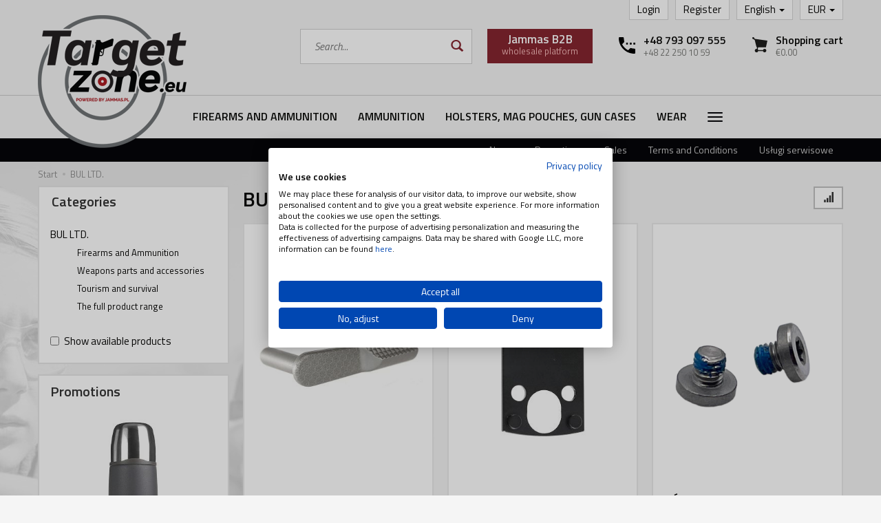

--- FILE ---
content_type: text/html; charset=utf-8
request_url: https://targetzone.eu/manufacturer/bul-ltd
body_size: 28399
content:
<!DOCTYPE html>
<html lang="en">
   <head>
        <meta name="viewport" content="width=device-width, initial-scale=1.0" />
        
        
        

        
        
         
         
        
        
        
        
        
        
        

        
        
        
        
        
        

        <meta http-equiv="Content-Type" content="text/html; charset=utf-8" />
<meta name="keywords" content="BUL LTD." />
<title>BUL LTD. TargetZone</title>
<link rel="next" href="https://targetzone.eu/manufacturer/bul-ltd/2" /><link rel="canonical" href="https://targetzone.eu/manufacturer/bul-ltd" />
        <link rel="preload" href="/bootstrap/fonts/glyphicons-halflings-regular.woff" as="font" crossorigin="anonymous">
        <link href="/bootstrap/css/bootstrap.min.css?v320" rel="preload" as="style">
        <link href="/bootstrap/css/bootstrap.min.css?v320" rel="stylesheet" type="text/css">
        <link href="/cache/css/0205d51bdee8631582cf852fd433b421.css?lm=1766072759" rel="preload" as="style" />
<link href="/cache/css/0205d51bdee8631582cf852fd433b421.css?lm=1766072759" rel="stylesheet" type="text/css" />
        
        <link rel="shortcut icon" type="image/x-icon" href="/favicon.ico" />
        <link href="https://fonts.googleapis.com/css?family=Titillium+Web:400,400i,600,600i&display=swap&subset=latin-ext" rel="stylesheet">
                
        
        <!--[if IE 9]>
        <style type="text/css">
            select.form-control
            {
                padding-right: 0;
                background-image: none;
            }
        </style> 
        <![endif]-->
        
        <script type="text/javascript">
  window.dataLayer = window.dataLayer || [];
  function gtag(){dataLayer.push(arguments)};
</script>
  <script>
    
     gtag('consent', 'default', {
        'functionality_storage': 'granted',
        'personalization_storage': 'granted',
        'security_storage': 'granted',
        'analytics_storage': 'denied',      
        'ad_storage': 'denied',
        'ad_personalization': 'denied',
        'ad_user_data': 'denied',
        'wait_for_update': 500
    });
    
</script>
<script async src="https://www.googletagmanager.com/gtag/js?id=G-9RCMR286BE"></script>
<script>
  gtag('js', new Date());
  gtag('config', 'G-9RCMR286BE');
 </script>
  
  <script>
  
    gtag("event", "view_item_list", {
    currency: "EUR",
        items: [
            {
        item_id: "BUL-12019",
        item_name: "Zwalniacz zamka BUL SAS II Slide Stop SS #12019",
        index: 0,
        item_brand: "BUL LTD.",
        item_category: "Weapons parts and accessories",
item_category2: "Weapons parts",
                price: 39,
              // Google Ads
        id: "BUL-12019",
        google_business_vertical: "retail"
      },      {
        item_id: "BUL-20740",
        item_name: "Płytka montażowa RMS-C Shield do fabrycznie frezowanych zamków BUL pod kolimator #20740",
        index: 1,
        item_brand: "BUL LTD.",
        item_category: "Weapons parts and accessories",
item_category2: "Weapons parts",
                price: 30,
              // Google Ads
        id: "BUL-20740",
        google_business_vertical: "retail"
      },      {
        item_id: "BUL-70342",
        item_name: "Śruby torx do kabłąka chwytu stalowego BUL SAS II Steel grip torx screws kit #SCRW/SAS-4",
        index: 2,
        item_brand: "BUL LTD.",
        item_category: "Weapons parts and accessories",
item_category2: "Weapons parts",
                price: 27.77,
              // Google Ads
        id: "BUL-70342",
        google_business_vertical: "retail"
      },      {
        item_id: "BUL-70442_B",
        item_name: "Lejek aluminiowy niebieski BUL SAS II UR (Open) Aluminium Magwell Blue Coating #70442",
        index: 3,
        item_brand: "BUL LTD.",
        item_category: "Weapons parts and accessories",
item_category2: "Weapons parts",
                price: 215,
              // Google Ads
        id: "BUL-70442_B",
        google_business_vertical: "retail"
      },      {
        item_id: "KONC.00670",
        item_name: "Pistolet Bul Armory SAS II Bullesteros kal. 9x19, TIN barrel",
        index: 4,
        item_brand: "BUL LTD.",
        item_category: "Firearms and Ammunition",
item_category2: "Centerfire Pistols",
item_category3: "BUL ARMORY",
item_category4: "SAS II",
                price: 7755,
              // Google Ads
        id: "KONC.00670",
        google_business_vertical: "retail"
      },      {
        item_id: "BUL-10721_2",
        item_name: "Sprężyna kurka BUL 1911/2011 SAS Hammer Main spring 13lb #10721",
        index: 5,
        item_brand: "BUL LTD.",
        item_category: "",
                price: 10.5,
              // Google Ads
        id: "BUL-10721_2",
        google_business_vertical: "retail"
      },      {
        item_id: "KONC.50595",
        item_name: "Pistolet Bul Armory AXE C TOMAHAWK kal. 9x19 TIN barrel, kolor: srebrny - Optics Ready",
        index: 6,
        item_brand: "BUL LTD.",
        item_category: "Firearms and Ammunition",
item_category2: "Centerfire Pistols",
item_category3: "BUL ARMORY",
item_category4: "AXE",
                price: 1590,
              // Google Ads
        id: "KONC.50595",
        google_business_vertical: "retail"
      },      {
        item_id: "KONC.199887",
        item_name: "Pistolet Bul Armory 1911 EDC 5 kal. 9x19, kolor: srebrny",
        index: 7,
        item_brand: "BUL LTD.",
        item_category: "Firearms and Ammunition",
item_category2: "Centerfire Pistols",
item_category3: "BUL ARMORY",
item_category4: "1911",
                price: 2070,
              // Google Ads
        id: "KONC.199887",
        google_business_vertical: "retail"
      },      {
        item_id: "KONC.HLF-16",
        item_name: "Karabinek PCC Bul Armory HELLFIRE lufa 16 cali, kal. 9x19",
        index: 8,
        item_brand: "BUL LTD.",
        item_category: "Firearms and Ammunition",
item_category2: "Centerfire Rifles",
item_category3: "PCC",
item_category4: "Bul Armory",
                price: 4000,
              // Google Ads
        id: "KONC.HLF-16",
        google_business_vertical: "retail"
      },      {
        item_id: "BUL-GRP/1911-12",
        item_name: "Okładziny G10 do BUL 1911 FS - GK11 Magwell Desert #GRP/1911-12",
        index: 9,
        item_brand: "BUL LTD.",
        item_category: "Weapons parts and accessories",
item_category2: "Weapons parts",
                price: 55.33,
              // Google Ads
        id: "BUL-GRP/1911-12",
        google_business_vertical: "retail"
      },      {
        item_id: "KONC.233791",
        item_name: "Pistolet Bul Armory 1911 SOF kal. 9x19, kolor: czarny",
        index: 10,
        item_brand: "BUL LTD.",
        item_category: "Firearms and Ammunition",
item_category2: "Centerfire Pistols",
item_category3: "BUL ARMORY",
item_category4: "1911",
                price: 2800,
              // Google Ads
        id: "KONC.233791",
        google_business_vertical: "retail"
      },      {
        item_id: "KONC.233780",
        item_name: "Pistolet Bul Armory AXE C TOMAHAWK (Ported) kal. 9x19, kolor: srebrny - Optics Ready",
        index: 11,
        item_brand: "BUL LTD.",
        item_category: "Firearms and Ammunition",
item_category2: "Centerfire Pistols",
item_category3: "BUL ARMORY",
item_category4: "AXE",
                price: 1590,
              // Google Ads
        id: "KONC.233780",
        google_business_vertical: "retail"
      },      {
        item_id: "BUL-THSAF/1911*-4",
        item_name: "Bezpiecznik nastawny BUL 1911 Thumb Safety, Tactical, SS, Checkered THSAF/1911*-4",
        index: 12,
        item_brand: "BUL LTD.",
        item_category: "Weapons parts and accessories",
item_category2: "Weapons parts",
                price: 49,
              // Google Ads
        id: "BUL-THSAF/1911*-4",
        google_business_vertical: "retail"
      },      {
        item_id: "BUL-THSAF/1911*-5",
        item_name: "Bezpiecznik nastawny BUL 1911 Thumb Safety, Tactical, Black, Checkered THSAF/1911*-5",
        index: 13,
        item_brand: "BUL LTD.",
        item_category: "Weapons parts and accessories",
item_category2: "Weapons parts",
                price: 55.01,
              // Google Ads
        id: "BUL-THSAF/1911*-5",
        google_business_vertical: "retail"
      },      {
        item_id: "BUL-SLPL/AXE-2",
        item_name: "Płytka osłony frezu zamka do BUL AXE kolor: czarny SLPL/AXE-2",
        index: 14,
        item_brand: "BUL LTD.",
        item_category: "Weapons parts and accessories",
item_category2: "Weapons parts",
                price: 40,
              // Google Ads
        id: "BUL-SLPL/AXE-2",
        google_business_vertical: "retail"
      },      {
        item_id: "BUL-SPR/SAS-10",
        item_name: "Sprężyna urządzenia spustowego BUL SAS2 Stainless Steel Sear Spring SPR/SAS-10",
        index: 15,
        item_brand: "BUL LTD.",
        item_category: "Weapons parts and accessories",
item_category2: "Weapons parts",
                price: 9.5,
              // Google Ads
        id: "BUL-SPR/SAS-10",
        google_business_vertical: "retail"
      },      {
        item_id: "BUL-SSTP/1911-8",
        item_name: "Zwalniacz zamka BUL 1911 Slide Stop 9mm Textured, Black SSTP/1911-8",
        index: 16,
        item_brand: "BUL LTD.",
        item_category: "Weapons parts and accessories",
item_category2: "Weapons parts",
                price: 34,
              // Google Ads
        id: "BUL-SSTP/1911-8",
        google_business_vertical: "retail"
      },      {
        item_id: "BUL-SSTP/1911-6",
        item_name: "Zwalniacz zamka BUL 1911 Slide Stop .45ACP Textured, Back SSTP/1911-6",
        index: 17,
        item_brand: "BUL LTD.",
        item_category: "Weapons parts and accessories",
item_category2: "Weapons parts",
                price: 34,
              // Google Ads
        id: "BUL-SSTP/1911-6",
        google_business_vertical: "retail"
      },      {
        item_id: "BUL-SET-GRP-14",
        item_name: "Chwyt polimerowy BUL SAS II Gen.2, Agresywna faktura, wersja Compact",
        index: 18,
        item_brand: "BUL LTD.",
        item_category: "Weapons parts and accessories",
item_category2: "Grips, Stocks",
                price: 149,
              // Google Ads
        id: "BUL-SET-GRP-14",
        google_business_vertical: "retail"
      },      {
        item_id: "BUL-AMBI/1911*-17",
        item_name: "Bezpiecznik obustronny BUL 1911/2011 (tylko część lewa), Black, Tactical, Checkered AMBI/1911*-17",
        index: 19,
        item_brand: "BUL LTD.",
        item_category: "Weapons parts and accessories",
item_category2: "Weapons parts",
                price: 103,
              // Google Ads
        id: "BUL-AMBI/1911*-17",
        google_business_vertical: "retail"
      },      {
        item_id: "BUL-AMBI/1911-S-12",
        item_name: "Bezpiecznik obustronny BUL 1911/2011 SAS Ambi Thumb Safety, Shielded, SS AMBI/1911-S-12",
        index: 20,
        item_brand: "BUL LTD.",
        item_category: "Weapons parts and accessories",
item_category2: "Weapons parts",
                price: 139,
              // Google Ads
        id: "BUL-AMBI/1911-S-12",
        google_business_vertical: "retail"
      },      {
        item_id: "BUL-SCRW/SAS-25",
        item_name: "Śruby chwytu polimerowego BUL SAS 2 kpl. 4 szt. - Grip Screw, Hex SCRW/SAS-25",
        index: 21,
        item_brand: "BUL LTD.",
        item_category: "Weapons parts and accessories",
item_category2: "Weapons parts",
                price: 29,
              // Google Ads
        id: "BUL-SCRW/SAS-25",
        google_business_vertical: "retail"
      },      {
        item_id: "BUL-PTUB/ASM-2",
        item_name: "Popychacz kompletny BUL 1911/2011 SAS Plunger Assembly SS PTUB/ASM-2",
        index: 22,
        item_brand: "BUL LTD.",
        item_category: "Weapons parts and accessories",
item_category2: "Weapons parts",
                price: 13.51,
              // Google Ads
        id: "BUL-PTUB/ASM-2",
        google_business_vertical: "retail"
      },      {
        item_id: "BUL-ASM-FPIN-1",
        item_name: "Zespół Iglicy do BUL AXE - Firing Pin Assembly ASM-FPIN-1",
        index: 23,
        item_brand: "BUL LTD.",
        item_category: "Weapons parts and accessories",
item_category2: "Weapons parts",
                price: 87,
              // Google Ads
        id: "BUL-ASM-FPIN-1",
        google_business_vertical: "retail"
      },      {
        item_id: "BUL-FPIN/1911-1",
        item_name: "Iglica BUL 1911 - 70/80 series - Firing Pin 9mm/45ACP FPIN/1911-1",
        index: 24,
        item_brand: "BUL LTD.",
        item_category: "Weapons parts and accessories",
item_category2: "Weapons parts",
                price: 10.5,
              // Google Ads
        id: "BUL-FPIN/1911-1",
        google_business_vertical: "retail"
      },      {
        item_id: "BUL-EXT/1911*-11",
        item_name: "Pazur wyciągu - BUL Extractor 9mm/40S&W Stainless Steel",
        index: 25,
        item_brand: "BUL LTD.",
        item_category: "Weapons parts and accessories",
item_category2: "Weapons parts",
                price: 35.01,
              // Google Ads
        id: "BUL-EXT/1911*-11",
        google_business_vertical: "retail"
      },      {
        item_id: "BUL-20403",
        item_name: "BUL 1911 Barrel Bushing MIM Black #20403",
        index: 26,
        item_brand: "BUL LTD.",
        item_category: "Weapons parts and accessories",
item_category2: "Weapons parts",
                price: 35.01,
              // Google Ads
        id: "BUL-20403",
        google_business_vertical: "retail"
      },      {
        item_id: "BUL-10303",
        item_name: "BUL 1911 Bushing Screws Stainless Steel #10303",
        index: 27,
        item_brand: "BUL LTD.",
        item_category: "Weapons parts and accessories",
item_category2: "Weapons parts",
                price: 23,
              // Google Ads
        id: "BUL-10303",
        google_business_vertical: "retail"
      },      {
        item_id: "BUL-60502",
        item_name: "BUL 1911 Classic ULTRA 7 round magazine // cal .45ACP #60502",
        index: 28,
        item_brand: "BUL LTD.",
        item_category: "Weapons parts and accessories",
item_category2: "Pistol Magazines",
                price: 35.01,
              // Google Ads
        id: "BUL-60502",
        google_business_vertical: "retail"
      },      {
        item_id: "BUL-216511",
        item_name: "BUL 1911 Front Sight - Novak - Low - 0.18mm, Green fiber optic - FST/1911*-11",
        index: 29,
        item_brand: "BUL LTD.",
        item_category: "Weapons parts and accessories",
item_category2: "Weapons Sights",
                price: 55.01,
              // Google Ads
        id: "BUL-216511",
        google_business_vertical: "retail"
      },      {
        item_id: "BUL-30039",
        item_name: "BUL 1911 FS G10 Grips - GC10 Carbon Fibre + Quality G10 #30039",
        index: 30,
        item_brand: "BUL LTD.",
        item_category: "Weapons parts and accessories",
item_category2: "Weapons parts",
                price: 64,
              // Google Ads
        id: "BUL-30039",
        google_business_vertical: "retail"
      },      {
        item_id: "BUL-30002",
        item_name: "BUL 1911 GK1 Government Green G10 grips FS #30002",
        index: 31,
        item_brand: "BUL LTD.",
        item_category: "Weapons parts and accessories",
item_category2: "Weapons parts",
                price: 55.33,
              // Google Ads
        id: "BUL-30002",
        google_business_vertical: "retail"
      },      {
        item_id: "BUL-30011",
        item_name: "BUL 1911 GK1 Magwell Green G10 grips FS #30011",
        index: 32,
        item_brand: "BUL LTD.",
        item_category: "Weapons parts and accessories",
item_category2: "Weapons parts",
                price: 55.33,
              // Google Ads
        id: "BUL-30011",
        google_business_vertical: "retail"
      },      {
        item_id: "BUL-30203",
        item_name: "BUL 1911 GK3 Slim Desert G10 grips FS #30203",
        index: 33,
        item_brand: "BUL LTD.",
        item_category: "Weapons parts and accessories",
item_category2: "Weapons parts",
                price: 55.33,
              // Google Ads
        id: "BUL-30203",
        google_business_vertical: "retail"
      },      {
        item_id: "BUL-J0756",
        item_name: "BUL 1911 GK5 Real Carbon G10 grips FS",
        index: 34,
        item_brand: "BUL LTD.",
        item_category: "Weapons parts and accessories",
item_category2: "Weapons parts",
                price: 84,
              // Google Ads
        id: "BUL-J0756",
        google_business_vertical: "retail"
      },      {
        item_id: "BUL-10113",
        item_name: "BUL 1911 Grip Screws Stripes Black Set (4pcs) #10113",
        index: 35,
        item_brand: "BUL LTD.",
        item_category: "Weapons parts and accessories",
item_category2: "Weapons parts",
                price: 28.88,
              // Google Ads
        id: "BUL-10113",
        google_business_vertical: "retail"
      },      {
        item_id: "BUL-12802",
        item_name: "BUL 1911 Magwell Bushing Mounted Electroless #12802",
        index: 36,
        item_brand: "BUL LTD.",
        item_category: "Weapons parts and accessories",
item_category2: "Weapons parts",
                price: 69,
              // Google Ads
        id: "BUL-12802",
        google_business_vertical: "retail"
      },      {
        item_id: "BUL-12815",
        item_name: "BUL 1911 Modular trigger anodize black #12815",
        index: 37,
        item_brand: "BUL LTD.",
        item_category: "Weapons parts and accessories",
item_category2: "Weapons parts",
                price: 89,
              // Google Ads
        id: "BUL-12815",
        google_business_vertical: "retail"
      },      {
        item_id: "BUL-12814",
        item_name: "BUL 1911 Modular trigger anodize gold #12814",
        index: 38,
        item_brand: "BUL LTD.",
        item_category: "Weapons parts and accessories",
item_category2: "Weapons parts",
                price: 89,
              // Google Ads
        id: "BUL-12814",
        google_business_vertical: "retail"
      },      {
        item_id: "BUL-10806",
        item_name: "BUL 1911 Spring Housing SS #10806",
        index: 39,
        item_brand: "BUL LTD.",
        item_category: "Weapons parts and accessories",
item_category2: "Weapons parts",
                price: 66,
              // Google Ads
        id: "BUL-10806",
        google_business_vertical: "retail"
      },      {
        item_id: "BUL-30404",
        item_name: "BUL 1911 Ultra / Officer Grips - GK1 Grey #30404",
        index: 40,
        item_brand: "BUL LTD.",
        item_category: "Weapons parts and accessories",
item_category2: "Weapons parts",
                price: 51.11,
              // Google Ads
        id: "BUL-30404",
        google_business_vertical: "retail"
      },      {
        item_id: "BUL-30410",
        item_name: "BUL 1911 Ultra / Officer Grips- GK2 Green #30410",
        index: 41,
        item_brand: "BUL LTD.",
        item_category: "Weapons parts and accessories",
item_category2: "Weapons parts",
                price: 51.11,
              // Google Ads
        id: "BUL-30410",
        google_business_vertical: "retail"
      },      {
        item_id: "BUL-30504",
        item_name: "BUL 1911 Ultra / Officer Wood Grips - Checkered Diamond Red #30504",
        index: 42,
        item_brand: "BUL LTD.",
        item_category: "Weapons parts and accessories",
item_category2: "Weapons parts",
                price: 48.88,
              // Google Ads
        id: "BUL-30504",
        google_business_vertical: "retail"
      },      {
        item_id: "BUL-20201",
        item_name: "BUL 1911/2011 - Firing Pin Stainless Steel 9mm #20201",
        index: 43,
        item_brand: "BUL LTD.",
        item_category: "Weapons parts and accessories",
item_category2: "Weapons parts",
                price: 20,
              // Google Ads
        id: "BUL-20201",
        google_business_vertical: "retail"
      },      {
        item_id: "BUL-20205",
        item_name: "BUL 1911/2011 - Firing Pin Stop for Adjustable Rear Sight #20205",
        index: 44,
        item_brand: "BUL LTD.",
        item_category: "Weapons parts and accessories",
item_category2: "Weapons parts",
                price: 32,
              // Google Ads
        id: "BUL-20205",
        google_business_vertical: "retail"
      },      {
        item_id: "BUL-20206",
        item_name: "BUL 1911/2011 - Firing Pin Stop Stainless Steel #20206",
        index: 45,
        item_brand: "BUL LTD.",
        item_category: "Weapons parts and accessories",
item_category2: "Weapons parts",
                price: 21,
              // Google Ads
        id: "BUL-20206",
        google_business_vertical: "retail"
      },      {
        item_id: "BUL-12166",
        item_name: "BUL 1911/2011 SAS Ambi Thumb Safety Stainless Steel #12166",
        index: 46,
        item_brand: "BUL LTD.",
        item_category: "Weapons parts and accessories",
item_category2: "Weapons parts",
                price: 65.01,
              // Google Ads
        id: "BUL-12166",
        google_business_vertical: "retail"
      },      {
        item_id: "BUL-12516",
        item_name: "BUL 1911/2011 SAS Disconnector Black #12516",
        index: 47,
        item_brand: "BUL LTD.",
        item_category: "Weapons parts and accessories",
item_category2: "Weapons parts",
                price: 16,
              // Google Ads
        id: "BUL-12516",
        google_business_vertical: "retail"
      },      {
        item_id: "BUL-12834",
        item_name: "BUL 1911/2011 SAS Ejector .45ACP Stainless Steel #12834",
        index: 48,
        item_brand: "BUL LTD.",
        item_category: "Weapons parts and accessories",
item_category2: "Weapons parts",
                price: 17.99,
              // Google Ads
        id: "BUL-12834",
        google_business_vertical: "retail"
      },      {
        item_id: "BUL-12833",
        item_name: "BUL 1911/2011 SAS Ejector 9mm Stainless Steel #12833",
        index: 49,
        item_brand: "BUL LTD.",
        item_category: "Weapons parts and accessories",
item_category2: "Weapons parts",
                price: 21,
              // Google Ads
        id: "BUL-12833",
        google_business_vertical: "retail"
      },      {
        item_id: "BUL-20002",
        item_name: "BUL 1911/2011 SAS Guide Rod Commander Stainless Steel #20002",
        index: 50,
        item_brand: "BUL LTD.",
        item_category: "Weapons parts and accessories",
item_category2: "Weapons parts",
                price: 63,
              // Google Ads
        id: "BUL-20002",
        google_business_vertical: "retail"
      }    ]
  });
  </script>

   
        <!-- Google Tag Manager -->
<script>(function(w,d,s,l,i){w[l]=w[l]||[];w[l].push({'gtm.start':
new Date().getTime(),event:'gtm.js'});var f=d.getElementsByTagName(s)[0],
j=d.createElement(s),dl=l!='dataLayer'?'&l='+l:'';j.async=true;j.src=
'https://www.googletagmanager.com/gtm.js?id='+i+dl;f.parentNode.insertBefore(j,f);
})(window,document,'script','dataLayer','GTM-MZ8PSDPT');</script>
<!-- End Google Tag Manager -->

<noscript><img height="1" width="1" style="display:none" src="https://www.facebook.com/tr?id=2155633138073412&ev=PageView&noscript=1" /></noscript><!-- Google Tag Manager -->
<script>(function(w,d,s,l,i){w[l]=w[l]||[];w[l].push({'gtm.start':
new Date().getTime(),event:'gtm.js'});var f=d.getElementsByTagName(s)[0],
j=d.createElement(s),dl=l!='dataLayer'?'&l='+l:'';j.async=true;j.src=
'https://www.googletagmanager.com/gtm.js?id='+i+dl;f.parentNode.insertBefore(j,f);
})(window,document,'script','dataLayer','GTM-T2LZGRJ9');</script>
<!-- End Google Tag Manager -->



 
        <link rel="alternate" hreflang="pl" href="https://strefacelu.pl/manufacturer/bul-ltd">
        <link rel="alternate" hreflang="en" href="https://targetzone.eu/manufacturer/bul-ltd">
         <script>

var ad_storage = 'denied';

var analytics_storage = 'denied';

var ad_personalization = "denied";

var ad_user_data = "denied";

var cookies_message_bar_hidden = 0;

const cookies = document.cookie.split("; ");

for (let i = 0; i < cookies.length; i++) {
  const cookie = cookies[i].split("=");
  
  if (cookie[0] === "cookies_google_analytics"){
    var cookies_google_analytics = cookie[1];                                
    
    if(cookies_google_analytics === 'true'){           
       var analytics_storage = "granted";
    }        
  }
  
  if (cookie[0] === "cookies_google_targeting"){
    
    var cookies_google_targeting = cookie[1];                        
            
    if(cookies_google_targeting === 'true'){            
        var ad_storage = "granted";
    }     
  }

 if (cookie[0] === "cookies_google_personalization"){
    
    var cookies_google_personalization = cookie[1];                        
            
    if(cookies_google_personalization === 'true'){            
        var ad_personalization = "granted";
    }     
  }

if (cookie[0] === "cookies_google_user_data"){
    
    var cookies_google_user_data = cookie[1];                        
            
    if(cookies_google_user_data === 'true'){            
        var ad_user_data = "granted";
    }     
  }

if (cookie[0] === "cookies_message_bar_hidden"){
    
    var cookies_message_bar_hidden = cookie[1];                        
            
    if(cookies_message_bar_hidden === 'true'){            
        var cookies_message_bar_hidden = 1;
    }     
  }

}

        
         if (cookies_message_bar_hidden == 1){
            gtag('consent', 'update', {
            'functionality_storage': 'granted',
            'personalization_storage': 'granted',
            'security_storage': 'granted',
            'analytics_storage': analytics_storage,      
            'ad_storage': ad_storage,
            'ad_personalization': ad_personalization,
            'ad_user_data': ad_user_data
        });
         }
    
    </script>   </head>
   <body>
        

<!-- Google Tag Manager (noscript) -->
<noscript><iframe src="https://www.googletagmanager.com/ns.html?id=GTM-T2LZGRJ9"
height="0" width="0" style="display:none;visibility:hidden"></iframe></noscript>
<!-- End Google Tag Manager (noscript) --><!-- Modal -->
<div class="modal fade" id="search-ai-modal" tabindex="-1" role="dialog" aria-labelledby="search-ai-modalLabel" aria-hidden="true">
    <div class="modal-dialog">
        <div class="modal-content">
            <div id="search-ai-feed"></div>
        </div>
    </div>
</div>

<div class="modal fade" id="ajax-login-form-modal" tabindex="-1" role="dialog" aria-hidden="false" aria-modal="true" aria-labelledby="login_ajax">
    <div class="modal-dialog">
        <div class="modal-content">       
            <div id="ajax-login-form"></div>    
        </div>

    </div>
</div>
 
        <header>
    <div class="container">  
    <div id="header" class="clearfix hidden-xs">
        <div id="logo">            
            <a href="/">
                                    <img src="/images/frontend/theme/strefacelu7/logo_en.png?v=1.1" alt="" />
                            </a>
        </div>   

        <div id="right-top" class="clearfix pull-right">
            <ul class="nav navbar-nav">    
                <li class="dropdown">
                    <a href="#" class="dropdown-toggle" data-hover="dropdown" data-toggle="dropdown">
    EUR <b class="caret"></b>
</a>
<ul class="dropdown-menu">
    <li><a href="/currency/change/currency/1" rel="nofollow">PLN</a></li>
    <li><a href="/currency/change/currency/2" rel="nofollow">USD</a></li>
    <li class="active"><a href="/currency/change/currency/3" rel="nofollow">EUR</a></li>
</ul>
                </li>   
                <li class="dropdown">
                    <a href="#" rel="nofollow" class="dropdown-toggle" data-hover="dropdown" data-toggle="dropdown">
    English <span class="caret"></span>
</a>
<ul class="dropdown-menu">
    <li><a href="https://strefacelu.pl/manufacturer/pl/bul-ltd" rel="nofollow">Polish</a></li>
    <li class="active"><a href="https://targetzone.eu/manufacturer/en/bul-ltd" rel="nofollow">English</a></li>
</ul>
                </li>
                 
                    
                    <li><a href="https://targetzone.eu/user/createAccount" rel="nofollow">Register</a></li>  
                    <li><a href="https://targetzone.eu/user/loginUser" rel="nofollow">Login</a></li>
                 
            </ul>
            <div class="pull-right relative t1">
                <img src="/images/frontend/theme/strefacelu7/top-basket.svg" width="22" height="22">
                <small class="quantity"></small>
                <a href="/basket/index">
                    <h4>Shopping cart</h4>
                    <p>€0.00 </p>
                </a>
            </div>
            <div class="pull-right t1">
                <img src="/images/frontend/theme/strefacelu7/top-phone.svg" width="24" height="24">
                <div>
                    <h4><a href="tel:48793097555">+48 793 097 555</a></h4>
                    <p><a href="tel:48222501059">+48 22 250 10 59</a></p>
                </div>
            </div>
            
            <a id="b2b-btn" href="http://b2b.jammas.pl/" class="btn btn-primary pull-right" target="_blank">
                <b>Jammas B2B</b><br />
                wholesale platform
            </a>
            
<form action="/product/search" class="form-inline search" method="get">
    <div class="input-group">
        <label class="sr-only" for="search-qvj8">Wyszukaj</label>
        <input id="search-qvj8" type="search" autocomplete="off" class="form-control" name="query" value="" placeholder='Search...' />
        <span class="input-group-btn">
            <button class="btn btn-primary" type="submit" aria-label="Search">
                <span class="glyphicon glyphicon-search"></span>
            </button>
        </span>                                
    </div>
</form>






        </div>
    </div>
</div>
<div id="header-navbar-position">
    <div id="header-navbar-outer">
        <nav id="header-navbar" class="navbar" role="navigation">    
            <div class="container">
                <div id="logo_small" class="visible-xs">
                    <div>
                        <a href="/">
                                                            <img src="/images/frontend/theme/strefacelu7/logo_en_small.png" alt="" />
                                                    </a>
                     </div>
                </div>           
                <div id="navbar-buttons" class="btn-group pull-right visible-xs">  
                     
                    <a href="https://targetzone.eu/user/loginUser" id="nav-button-user" class="hidden-xs btn btn-navbar collapsed">
                        <span id="login-status-info" class="glyphicon glyphicon-user"></span>
                        <small class="login-status">&nbsp;</small>
                    </a> 
                    <button id="nav-button-user" class="visible-xs btn btn-navbar collapsed" data-toggle="collapse" data-target="#nav-user" data-parent="#header-navbar">
                        <span id="login-status-info" class="glyphicon glyphicon-user"></span>
                        <small class="login-status">&nbsp;</small>
                    </button>     
                                        <button id="nav-button-shopping-cart" class="btn btn-navbar collapsed empty hidden-sm hidden-md hidden-lg" data-toggle="collapse" data-target="#nav-shopping-cart"  data-parent="#header-navbar">
                        <span class="glyphicon glyphicon-shopping-cart"></span>
                        <small class="quantity"></small>
                    </button>
                </div>           
                <div class="navbar-header">
                    <button id="nav-button-menu" type="button" class="navbar-toggle collapsed" data-toggle="collapse" data-target="#nav-menu" data-parent="#header-navbar">
                        <span class="icon-bar"></span>
                        <span class="icon-bar"></span>
                        <span class="icon-bar"></span>
                    </button>                            
                </div>               
                <!-- Menu -->
                <div id="nav-menu" class="navbar-collapse collapse">
                    <ul class="nav navbar-nav horizontal-categories" style="visibility: hidden; height: 0">                   
    <li class="visible-xs">
        
<form action="/product/search" class="form-inline search" method="get">
    <div class="input-group">
        <label class="sr-only" for="search-yxcv">Wyszukaj</label>
        <input id="search-yxcv" type="search" autocomplete="off" class="form-control" name="query" value="" placeholder='Search...' />
        <span class="input-group-btn">
            <button class="btn btn-primary" type="submit" aria-label="Search">
                <span class="glyphicon glyphicon-search"></span>
            </button>
        </span>                                
    </div>
</form>






    </li>  
                                                    <li class="dropdown id131">
                    <a href="/category/firearms-and-ammunition" class="dropdown-toggle category-link" data-hover="dropdown" data-toggle="dropdown">Firearms and Ammunition</a>
                    <ul class="dropdown-menu">
                                                    <li><a href="/category/firearms-and-ammunition-rimfire-pistols" class="category-link">Rimfire Pistols</a></li>
                                                    <li><a href="/category/firearms-and-ammunition-rimfire-rifles" class="category-link">Rimfire Rifles</a></li>
                                                    <li><a href="/category/firearms-and-ammunition-centerfire-pistols" class="category-link">Centerfire Pistols</a></li>
                                                    <li><a href="/category/firearms-and-ammunition-centerfire-rifles" class="category-link">Centerfire Rifles</a></li>
                                                    <li><a href="/category/firearms-and-ammunition-shotguns" class="category-link">Shotguns</a></li>
                                            </ul> 
                </li>
                     
                                                    <li class="dropdown id139">
                    <a href="/category/firearms-and-ammunition-ammunition" class="dropdown-toggle category-link" data-hover="dropdown" data-toggle="dropdown">Ammunition</a>
                    <ul class="dropdown-menu">
                                                    <li><a href="/category/bron-palna-i-amunicja-amunicja-amunicja-bocznego-zaplonu" class="category-link">Rimfire Ammunition</a></li>
                                                    <li><a href="/category/bron-palna-i-amunicja-amunicja-amunicja-centralnego-zaplonu" class="category-link">Centerfire Ammunition</a></li>
                                                    <li><a href="/category/bron-palna-i-amunicja-amunicja-amunicja-srutowa" class="category-link">Shotgun Ammunition</a></li>
                                            </ul> 
                </li>
                     
                                                    <li class="dropdown id151">
                    <a href="/category/bron-palna-i-amunicja-kabury-i-ladownice" class="dropdown-toggle category-link" data-hover="dropdown" data-toggle="dropdown">Holsters, Mag Pouches, Gun Cases</a>
                    <ul class="dropdown-menu">
                                                    <li><a href="/category/kabury-ladownice-pokrowce-kabury-na-bron-palna" class="category-link">Firearms Holsters</a></li>
                                                    <li><a href="/category/kabury-ladownice-pokrowce-kabury-rozne" class="category-link">Miscellaneous Holsters</a></li>
                                                    <li><a href="/category/kabury-ladownice-pokrowce-ladownice" class="category-link">Mag Pouches</a></li>
                                                    <li><a href="/category/kabury-ladownice-pokrowce-osprzet-do-kabur-i-ladownic" class="category-link">Tactical Equipment</a></li>
                                                    <li><a href="/category/kabury-ladownice-pokrowce-torby-walizki" class="category-link">Bags, Cases</a></li>
                                                    <li><a href="/category/holsters-mag-pouches-gun-cases-backpacks" class="category-link">Backpacks</a></li>
                                                    <li><a href="/category/holsters-mag-pouches-gun-cases-pouches" class="category-link">Pouches</a></li>
                                                    <li><a href="/category/holsters-mag-pouches-gun-cases-containers" class="category-link">Containers</a></li>
                                            </ul> 
                </li>
                     
                                                    <li class="dropdown id213">
                    <a href="/category/clothes" class="dropdown-toggle category-link" data-hover="dropdown" data-toggle="dropdown">Wear</a>
                    <ul class="dropdown-menu">
                                                    <li><a href="/category/clothes-women" class="category-link">Women</a></li>
                                                    <li><a href="/category/wear-men" class="category-link">Men</a></li>
                                                    <li><a href="/category/wear-accessories" class="category-link">Accessories</a></li>
                                            </ul> 
                </li>
                     
                                                    <li class="dropdown id138">
                    <a href="/category/firearms-and-ammunition-weapons-parts-and-accessories" class="dropdown-toggle category-link" data-hover="dropdown" data-toggle="dropdown">Weapons parts and accessories</a>
                    <ul class="dropdown-menu">
                                                    <li><a href="/category/bron-palna-i-amunicja-magazynki" class="category-link">Pistol Magazines</a></li>
                                                    <li><a href="/category/czesci-broni-i-akcesoria-magazynki-karabinowe" class="category-link">Rifle Magazines</a></li>
                                                    <li><a href="/category/czesci-broni-i-akcesoria-przyrzady-celownicze" class="category-link">Weapons Sights</a></li>
                                                    <li><a href="/category/weapons-parts-and-accessories-barrels" class="category-link">Barrels, slides</a></li>
                                                    <li><a href="/category/czesci-broni-i-akcesoria-lunety-i-kolimatory" class="category-link">Scopes, Reflex Sights</a></li>
                                                    <li><a href="/category/czesci-broni-i-akcesoria-latarki-lasery" class="category-link">Tactical flashlights, lasers</a></li>
                                                    <li><a href="/category/czesci-broni-i-akcesoria-konwersje-i-montaze" class="category-link">Conversion kits, Mounts</a></li>
                                                    <li><a href="/category/czesci-broni-i-akcesoria-chwyty-kolby" class="category-link">Grips, Stocks</a></li>
                                                    <li><a href="/category/czesci-broni-i-akcesoria-czesci-do-broni" class="category-link">Weapons parts</a></li>
                                                    <li><a href="/category/czesci-broni-i-akcesoria-flagi-bezpieczenstwa-zbijaki" class="category-link">Chamber flags, Snap caps</a></li>
                                                    <li><a href="/category/weapons-parts-and-accessories-speedloader-s" class="category-link">Speedloader's</a></li>
                                                    <li><a href="/category/weapons-parts-and-accessories-other-accessories" class="category-link">Other accessories</a></li>
                                                    <li><a href="/category/czesci-broni-i-akcesoria-narzedzia-mutitool-e" class="category-link">Weapon tools, Multitools</a></li>
                                                    <li><a href="/category/weapons-parts-and-accessories-bipods" class="category-link">Bipods</a></li>
                                                    <li><a href="/category/weapons-parts-and-accessories-sling" class="category-link">Sling</a></li>
                                            </ul> 
                </li>
                     
                                                    <li class="dropdown id183">
                    <a href="/category/cele-i-tarcze-strzelnicze" class="dropdown-toggle category-link" data-hover="dropdown" data-toggle="dropdown">Targets for Shooting</a>
                    <ul class="dropdown-menu">
                                                    <li><a href="/category/cele-i-tarcze-strzelnicze-tarcze-strzelnicze" class="category-link">Paper Targets</a></li>
                                                    <li><a href="/category/targets-for-shooting-bullet-hole-sticker" class="category-link">Target pasters</a></li>
                                                    <li><a href="/category/targets-for-shooting-self-healing-targets" class="category-link">Self healing targets</a></li>
                                            </ul> 
                </li>
                     
                                                    <li class="dropdown id90">
                    <a href="/category/maintenance-of-weapons" class="dropdown-toggle category-link" data-hover="dropdown" data-toggle="dropdown">Maintenance of weapons</a>
                    <ul class="dropdown-menu">
                                                    <li><a href="/category/maintenance-of-weapons-oils-greases-chemicals" class="category-link">Oils, greases, chemicals</a></li>
                                                    <li><a href="/category/maintenance-of-weapons-ramrods" class="category-link">Ramrods</a></li>
                                                    <li><a href="/category/maintenance-of-weapons-brushes-cloths" class="category-link">Brushes, cloths</a></li>
                                                    <li><a href="/category/maintenance-of-weapons-sets" class="category-link">Sets</a></li>
                                                    <li><a href="/category/maintenance-of-weapons-adapters" class="category-link">Adapters</a></li>
                                            </ul> 
                </li>
                     
                                                    <li class="dropdown id81">
                    <a href="/category/military-accessories" class="dropdown-toggle category-link" data-hover="dropdown" data-toggle="dropdown">Military Accessories</a>
                    <ul class="dropdown-menu">
                                                    <li><a href="/category/military-accessories-goggles-face-and-ear-protection" class="category-link">Goggles, face and ear protection</a></li>
                                                    <li><a href="/category/military-accessories-ballistics" class="category-link">Ballistics</a></li>
                                                    <li><a href="/category/ochrona-strzelca-ochronniki-sluchu" class="category-link">Ear Protection</a></li>
                                                    <li><a href="/category/military-accessories-gloves" class="category-link">Gloves</a></li>
                                                    <li><a href="/category/military-accessories-tactical-vests" class="category-link">Tactical Vests</a></li>
                                                    <li><a href="/category/military-accessories-knee-and-elbow-pads" class="category-link">Knee and Elbow Pads</a></li>
                                            </ul> 
                </li>
                     
                                                    <li class="dropdown id28">
                    <a href="/category/self-defense" class="dropdown-toggle category-link" data-hover="dropdown" data-toggle="dropdown">Self-Defence</a>
                    <ul class="dropdown-menu">
                                                    <li><a href="/category/self-defence-pepper-spray-guns" class="category-link">Pepper Spray Guns</a></li>
                                                    <li><a href="/category/self-defence-pepper-sprays" class="category-link">Pepper Sprays</a></li>
                                                    <li><a href="/category/obrona-paralizatory" class="category-link">Stun guns</a></li>
                                                    <li><a href="/category/self-defence-handcuffs-batons" class="category-link">Handcuffs, Batons</a></li>
                                                    <li><a href="/category/self-defence-accessories-and-supplies" class="category-link">Accessories and Supplies</a></li>
                                            </ul> 
                </li>
                     
                                                    <li class="dropdown id39">
                    <a href="/category/airguns" class="dropdown-toggle category-link" data-hover="dropdown" data-toggle="dropdown">AirGuns</a>
                    <ul class="dropdown-menu">
                                                    <li><a href="/category/airguns-rifles" class="category-link">Rifles</a></li>
                                            </ul> 
                </li>
                     
                                                    <li class="dropdown id65">
                    <a href="/category/tourism-and-survival" class="dropdown-toggle category-link" data-hover="dropdown" data-toggle="dropdown">Tourism and survival</a>
                    <ul class="dropdown-menu">
                                                    <li><a href="/category/military-accessories-knives-pocket-knives-machetes" class="category-link">Knives, pocket knives, machetes</a></li>
                                                    <li><a href="/category/tourism-and-survival-multi-and-mini-tools" class="category-link">Multi and mini tools</a></li>
                                                    <li><a href="/category/tourism-and-survival-flashlights" class="category-link">Flashlights</a></li>
                                                    <li><a href="/category/tourism-and-survival-chemical-light" class="category-link">Chemical light</a></li>
                                                    <li><a href="/category/tourism-and-survival-useful-accessories" class="category-link">Useful accessories</a></li>
                                                    <li><a href="/category/akcesoria-militarne-helmy" class="category-link">Helmets, face protection</a></li>
                                                    <li><a href="/category/military-accessories-binoculars" class="category-link">Binoculars</a></li>
                                            </ul> 
                </li>
                     
                                                    <li class="dropdown id273">
                    <a href="/category/dog-accessories-k9" class="dropdown-toggle category-link" data-hover="dropdown" data-toggle="dropdown">Dog Accessories (K9)</a>
                    <ul class="dropdown-menu">
                                                    <li><a href="/category/dog-accessories-k9-lanyards" class="category-link">Lanyards</a></li>
                                                    <li><a href="/category/dog-accessories-k9-harnesses" class="category-link">Harnesses</a></li>
                                                    <li><a href="/category/dog-accessories-k9-collars" class="category-link">Collars</a></li>
                                                    <li><a href="/category/dog-accessories-k9-muzzles" class="category-link">Muzzles</a></li>
                                            </ul> 
                </li>
                     
                                                    <li class="dropdown id71">
                    <a href="/category/military-gadgets" class="dropdown-toggle category-link" data-hover="dropdown" data-toggle="dropdown">Military Gadgets</a>
                    <ul class="dropdown-menu">
                                                    <li><a href="/category/military-gadgets-hats-shirts" class="category-link">Hats, shirts</a></li>
                                                    <li><a href="/category/military-gadgets-hip-flasks-glasses" class="category-link">Hip-flasks, glasses</a></li>
                                                    <li><a href="/category/military-gadgets-cups-thermoses" class="category-link">Cups, thermoses</a></li>
                                                    <li><a href="/category/military-gadgets-ice-moulds" class="category-link">Ice Moulds</a></li>
                                                    <li><a href="/category/military-gadgets-candles" class="category-link">Candles</a></li>
                                                    <li><a href="/category/military-gadgets-miscellaneous-gadgets" class="category-link">Miscellaneous gadgets</a></li>
                                            </ul> 
                </li>
                     
                                                    <li class="dropdown id190">
                    <a href="/category/ksiazki-i-czasopisma" class="dropdown-toggle category-link" data-hover="dropdown" data-toggle="dropdown">Books and Magazines</a>
                    <ul class="dropdown-menu">
                                                    <li><a href="/category/books-and-magazines-books" class="category-link">Books</a></li>
                                            </ul> 
                </li>
                     
                        <li>
                <a href="/category/wyprzedaz" class="category-link">On Sale</a>
            </li>
         
                        <li>
                <a href="/category/the-full-product-range" class="category-link">The full product range</a>
            </li>
         
      
    
</ul>





                </div>            
                <div class="navbar-dropdown">                
                    <!-- Koszyk -->
                    <div id="nav-shopping-cart" class="navbar-collapse collapse">
                        <div class="shopping-cart clearfix">
            <div class="text-right">Your shopping cart is empty</div>
    </div>





                    </div>        
                    <div id="nav-user" class="navbar-collapse collapse">
                        <ul class="nav navbar-nav">
                            <!-- Moje konto, Język, Waluta -->                    
                                <div class="user-content">
        <button class="btn btn-primary" data-action="ajax-login-button">Log in</button>
        <div class="user-options-text text-muted hidden-xs">You do not have an account yet?</div>
        <a class="btn btn-light" href="https://targetzone.eu/user/createAccount" rel="nofollow">Create account</a>    
    </div>

<div class="user-settings hidden-sm hidden-md hidden-lg">
    <a href="#" rel="nofollow" class="dropdown-toggle" data-hover="dropdown" data-toggle="dropdown">
    English <span class="caret"></span>
</a>
<ul class="dropdown-menu">
    <li><a href="https://strefacelu.pl/manufacturer/pl/bul-ltd" rel="nofollow">Polish</a></li>
    <li class="active"><a href="https://targetzone.eu/manufacturer/en/bul-ltd" rel="nofollow">English</a></li>
</ul>
    <a href="#" class="dropdown-toggle" data-hover="dropdown" data-toggle="dropdown">
    EUR <b class="caret"></b>
</a>
<ul class="dropdown-menu">
    <li><a href="/currency/change/currency/1" rel="nofollow">PLN</a></li>
    <li><a href="/currency/change/currency/2" rel="nofollow">USD</a></li>
    <li class="active"><a href="/currency/change/currency/3" rel="nofollow">EUR</a></li>
</ul>
</div>

                                                        
                        </ul>
                    </div>
                </div>
            </div>
        </nav>
        <div id="top-links" class="hidden-xs">
            <div class="container">  
                <ul class="text-right nav">
                        <li><a href="/group/nowosci">News</a></li>
    <li><a href="/group/promocje">Promotions</a></li>
    <li><a href="/group/wyprzedaz">Sales</a></li>
    <li><a href="/webpage/terms-and-conditions.html">Terms and Conditions</a></li>
    <li><a href="https://strefacelu.pl/uslugi-serwisowe.html">Usługi serwisowe</a></li>

                </ul>
            </div>
        </div>
    </div>
</div>


 

</header>

<div id="two-column-layout"> 
    <div class="container">
        <ol class="breadcrumb hidden-xs">
    <li><a itemprop="item" href="https://targetzone.eu/"><span>Start</span></a></li>
            <li>
                        <a href="https://targetzone.eu/manufacturer/bul-ltd"><span>BUL LTD.</span></a>
                    </li>
    </ol>




        <div class="row">
            <div id="content" class="col-md-9 col-md-push-3 col-lg-9 col-lg-push-3"><div id="product-navbar">
    <h1>BUL LTD.</h1>
    </div>






<div class="sort pull-right">
        
    
<div class="btn-group btn-product-order-by btn-list-sort">
    <button type="button" class="btn btn-default dropdown-toggle" data-toggle="dropdown" style="text-transform: none" aria-label="Sort order">
                    <span class="glyphicon glyphicon glyphicon-signal"></span>
            </button>
    <ul class="dropdown-menu" role="menu">
        <li class="dropdown-header">Sort order</li>
                                    
                                    <li>
                        <a href="/manufacturer/bul-ltd/1/long/name/desc" rel="nofollow">
                                                            <span class="glyphicon glyphicon glyphicon-signal mirror-icon"></span>
                                                
                            Z-A
                        </a>
                    </li>
                                                    <li class="active">        
                        <a href="/manufacturer/bul-ltd/1/long/name/asc" rel="nofollow">
                                                            <span class="glyphicon glyphicon glyphicon-signal"></span>
                                                
                            A-Z
                        </a>
                    </li>
                                                                
                                    <li>
                        <a href="/manufacturer/bul-ltd/1/long/price/desc" rel="nofollow">
                                                            <span class="glyphicon glyphicon glyphicon-arrow-down"></span>
                                                
                            Most expensive
                        </a>
                    </li>
                                                    <li>        
                        <a href="/manufacturer/bul-ltd/1/long/price/asc" rel="nofollow">
                                                            <span class="glyphicon glyphicon glyphicon-arrow-up"></span>
                                                
                            Cheapest
                        </a>
                    </li>
                                                                
                                    <li>
                        <a href="/manufacturer/bul-ltd/1/long/created_at/desc" rel="nofollow">
                                                            <span class="glyphicon glyphicon glyphicon-star"></span>
                                                
                            Latest
                        </a>
                    </li>
                                                        </ul>
</div> 
    </div>

<div class="clearfix"></div>

<div class="product-list clearfix" data-equalizer>
            
        
                
        <div id="search-content">
            <div id="full-list" class="full-list row">
            <div class="product col-xs-4 col-sm-4">

        <div class="thumbnail clearfix">   
        <div class="pg_label">
                </div>      
                        <div data-equalizer-watch="image"><div class="image"><a href="/manufacturer/bul-ltd/3319.html"><img alt="Zwalniacz zamka BUL SAS II Slide Stop SS #12019" width="342" height="342" src="/media/products/6f5b77c28e2ed77f6f1404b24154356b/images/thumbnail/small_Zwalniacz-zamka-BUL-SAS-II-Slide-Stop-SS-12019-01-1200i.jpg?lm=1741179966" /></a></div></div>            <div class="caption clearfix">
                <p class="text-center name" data-equalizer-watch="name"><a href="/manufacturer/bul-ltd/3319.html" class="product_name">Zwalniacz zamka BUL SAS II Slide Stop SS #12019</a></p>                                    <div class="product-availability text-center" data-equalizer-watch="product-availability">
                        <img alt="In stock" src="/media/availability/2.png?lm=1751443026" /><span class="product-availability-label">In stock</span>
                                            </div>
                                                                    <div class="main_price" data-equalizer-watch="main_price">
                                            
                                                                                    <div class="price">€39.00 </div>
                            
                                            </div>
                                
                <div class="text-muted basic_price text-center" data-equalizer-watch="basic_price">
                                    </div>
                <div class="product-shopping-cart text-center clearfix" data-equalizer-watch="basket">
                                            <a rel="nofollow" id="product_list_3319" class="btn btn-shopping-cart basket_add_link" href="https://targetzone.eu/basket/add/3319/1">Add to Cart</a>
                                    </div>    
            </div>      
        </div>  
    </div>
            <div class="product col-xs-4 col-sm-4">

        <div class="thumbnail clearfix">   
        <div class="pg_label">
                </div>      
                        <div data-equalizer-watch="image"><div class="image"><a href="/manufacturer/bul-ltd/3322.html"><img alt="Płytka montażowa RMS-C Shield do fabrycznie frezowanych zamków BUL pod kolimator #20740" width="342" height="342" src="/media/products/16e544547b65f1fff2af2b9d17404adf/images/thumbnail/small_Plytka-montazowa-RMS-C-Shield-do-fabrycznie-frezowanych-zamkow-BUL-pod-kolimator-20740-01-1200i.jpg?lm=1741183353" /></a></div></div>            <div class="caption clearfix">
                <p class="text-center name" data-equalizer-watch="name"><a href="/manufacturer/bul-ltd/3322.html" class="product_name">Płytka montażowa RMS-C Shield do fabrycznie frezowanych zamków BUL pod kolimator #20740</a></p>                                    <div class="product-availability text-center" data-equalizer-watch="product-availability">
                        <img alt="In stock" src="/media/availability/2.png?lm=1751443026" /><span class="product-availability-label">In stock</span>
                                            </div>
                                                                    <div class="main_price" data-equalizer-watch="main_price">
                                            
                                                                                    <div class="price">€30.00 </div>
                            
                                            </div>
                                
                <div class="text-muted basic_price text-center" data-equalizer-watch="basic_price">
                                    </div>
                <div class="product-shopping-cart text-center clearfix" data-equalizer-watch="basket">
                                            <a rel="nofollow" id="product_list_3322" class="btn btn-shopping-cart basket_add_link" href="https://targetzone.eu/basket/add/3322/1">Add to Cart</a>
                                    </div>    
            </div>      
        </div>  
    </div>
            <div class="product col-xs-4 col-sm-4">

        <div class="thumbnail clearfix">   
        <div class="pg_label">
                </div>      
                        <div data-equalizer-watch="image"><div class="image"><a href="/manufacturer/bul-ltd/3324.html"><img alt="Śruby torx do kabłąka chwytu stalowego BUL SAS II Steel grip torx screws kit #SCRW/SAS-4" width="342" height="342" src="/media/products/1dab460cd181346b681c4244a07dd5f5/images/thumbnail/small_IMG-1190.png?lm=1741181030" /></a></div></div>            <div class="caption clearfix">
                <p class="text-center name" data-equalizer-watch="name"><a href="/manufacturer/bul-ltd/3324.html" class="product_name">Śruby torx do kabłąka chwytu stalowego BUL SAS II Steel grip torx screws kit #SCRW/SAS-4</a></p>                                    <div class="product-availability text-center" data-equalizer-watch="product-availability">
                        <img alt="In stock" src="/media/availability/2.png?lm=1751443026" /><span class="product-availability-label">In stock</span>
                                            </div>
                                                                    <div class="main_price" data-equalizer-watch="main_price">
                                            
                                                                                    <div class="price">€27.77 </div>
                            
                                            </div>
                                
                <div class="text-muted basic_price text-center" data-equalizer-watch="basic_price">
                                    </div>
                <div class="product-shopping-cart text-center clearfix" data-equalizer-watch="basket">
                                            <a rel="nofollow" id="product_list_3324" class="btn btn-shopping-cart basket_add_link" href="https://targetzone.eu/basket/add/3324/1">Add to Cart</a>
                                    </div>    
            </div>      
        </div>  
    </div>
            <div class="product col-xs-4 col-sm-4">

        <div class="thumbnail clearfix">   
        <div class="pg_label">
                </div>      
                        <div data-equalizer-watch="image"><div class="image"><a href="/manufacturer/bul-ltd/3325.html"><img alt="Lejek aluminiowy niebieski BUL SAS II UR (Open) Aluminium Magwell Blue Coating #70442" width="342" height="342" src="/media/products/0d09e25727056eda0e7d27e279a23185/images/thumbnail/small_Lejek-aluminiowy-niebieski-BUL-SAS-II-UR-Open-Aluminium-Magwell-Blue-Coating-70442-01-1200i.jpg?lm=1741181030" /></a></div></div>            <div class="caption clearfix">
                <p class="text-center name" data-equalizer-watch="name"><a href="/manufacturer/bul-ltd/3325.html" class="product_name">Lejek aluminiowy niebieski BUL SAS II UR (Open) Aluminium Magwell Blue Coating #70442</a></p>                                    <div class="product-availability text-center" data-equalizer-watch="product-availability">
                        <img alt="In stock" src="/media/availability/2.png?lm=1751443026" /><span class="product-availability-label">In stock</span>
                                            </div>
                                                                    <div class="main_price" data-equalizer-watch="main_price">
                                            
                                                                                    <div class="price">€215.00 </div>
                            
                                            </div>
                                
                <div class="text-muted basic_price text-center" data-equalizer-watch="basic_price">
                                    </div>
                <div class="product-shopping-cart text-center clearfix" data-equalizer-watch="basket">
                                            <a rel="nofollow" id="product_list_3325" class="btn btn-shopping-cart basket_add_link" href="https://targetzone.eu/basket/add/3325/1">Add to Cart</a>
                                    </div>    
            </div>      
        </div>  
    </div>
            <div class="product col-xs-4 col-sm-4">

        <div class="thumbnail clearfix">   
        <div class="pg_label">
                </div>      
                        <div data-equalizer-watch="image"><div class="image"><a href="/manufacturer/bul-ltd/3742.html"><img alt="Pistolet Bul Armory SAS II Bullesteros kal. 9x19, TIN barrel" width="342" height="342" src="/media/products/7cd64a8285b70e6a127c38c6407188c2/images/thumbnail/small_IMG-0722.png?lm=1741179401" /></a></div></div>            <div class="caption clearfix">
                <p class="text-center name" data-equalizer-watch="name"><a href="/manufacturer/bul-ltd/3742.html" class="product_name">Pistolet Bul Armory SAS II Bullesteros kal. 9x19, TIN barrel</a></p>                                    <div class="product-availability text-center" data-equalizer-watch="product-availability">
                        <img alt="In stock" src="/media/availability/2.png?lm=1751443026" /><span class="product-availability-label">In stock</span>
                                            </div>
                                                                    <div class="main_price" data-equalizer-watch="main_price">
                                            
                                                                                    <div class="price">€7,755.00 </div>
                            
                                            </div>
                                
                <div class="text-muted basic_price text-center" data-equalizer-watch="basic_price">
                                    </div>
                <div class="product-shopping-cart text-center clearfix" data-equalizer-watch="basket">
                                            <a rel="nofollow" id="product_list_3742" class="btn btn-shopping-cart basket_add_link" href="https://targetzone.eu/basket/add/3742/1">Add to Cart</a>
                                    </div>    
            </div>      
        </div>  
    </div>
            <div class="product col-xs-4 col-sm-4">

        <div class="thumbnail clearfix">   
        <div class="pg_label">
                </div>      
                        <div data-equalizer-watch="image"><div class="image"><a href="/manufacturer/bul-ltd/3743.html"><img alt="Sprężyna kurka BUL 1911/2011 SAS Hammer Main spring 13lb #10721" width="342" height="342" src="/media/products/23f9e8962713607b6bf7d3ab750a9cd2/images/thumbnail/small_Sprezyna-kurka-BUL-1911-2011-SAS-Hammer-Main-spring-13lb-10721-01-1200i.jpg?lm=1741196581" /></a></div></div>            <div class="caption clearfix">
                <p class="text-center name" data-equalizer-watch="name"><a href="/manufacturer/bul-ltd/3743.html" class="product_name">Sprężyna kurka BUL 1911/2011 SAS Hammer Main spring 13lb #10721</a></p>                                    <div class="product-availability text-center" data-equalizer-watch="product-availability">
                        <img alt="In stock" src="/media/availability/2.png?lm=1751443026" /><span class="product-availability-label">In stock</span>
                                            </div>
                                                                    <div class="main_price" data-equalizer-watch="main_price">
                                            
                                                                                    <div class="price">€10.50 </div>
                            
                                            </div>
                                
                <div class="text-muted basic_price text-center" data-equalizer-watch="basic_price">
                                    </div>
                <div class="product-shopping-cart text-center clearfix" data-equalizer-watch="basket">
                                            <a rel="nofollow" id="product_list_3743" class="btn btn-shopping-cart basket_add_link" href="https://targetzone.eu/basket/add/3743/1">Add to Cart</a>
                                    </div>    
            </div>      
        </div>  
    </div>
            <div class="product col-xs-4 col-sm-4">

        <div class="thumbnail clearfix">   
        <div class="pg_label">
                </div>      
                        <div data-equalizer-watch="image"><div class="image"><a href="/manufacturer/bul-ltd/4864.html"><img alt="Pistolet Bul Armory AXE C TOMAHAWK kal. 9x19 TIN barrel, kolor: srebrny - Optics Ready" width="342" height="342" src="/media/products/29aaf0eed079dc9d0427b25e9668cc86/images/thumbnail/small_TIN-.jpg?lm=1741179401" /></a></div></div>            <div class="caption clearfix">
                <p class="text-center name" data-equalizer-watch="name"><a href="/manufacturer/bul-ltd/4864.html" class="product_name">Pistolet Bul Armory AXE C TOMAHAWK kal. 9x19 TIN barrel, kolor: srebrny - Optics Ready</a></p>                                    <div class="product-availability text-center" data-equalizer-watch="product-availability">
                        <img alt="In stock" src="/media/availability/2.png?lm=1751443026" /><span class="product-availability-label">In stock</span>
                                            </div>
                                                                    <div class="main_price" data-equalizer-watch="main_price">
                                            
                                                                                    <div class="price">€1,590.00 </div>
                            
                                            </div>
                                
                <div class="text-muted basic_price text-center" data-equalizer-watch="basic_price">
                                    </div>
                <div class="product-shopping-cart text-center clearfix" data-equalizer-watch="basket">
                                            <a rel="nofollow" id="product_list_4864" class="btn btn-shopping-cart basket_add_link" href="https://targetzone.eu/basket/add/4864/1">Add to Cart</a>
                                    </div>    
            </div>      
        </div>  
    </div>
            <div class="product col-xs-4 col-sm-4">

        <div class="thumbnail clearfix">   
        <div class="pg_label">
                </div>      
                        <div data-equalizer-watch="image"><div class="image"><a href="/manufacturer/bul-ltd/5403.html"><img alt="Pistolet Bul Armory 1911 EDC 5 kal. 9x19, kolor: srebrny" width="342" height="342" src="/media/products/51248b3f0cd113a83991c86ab1a4cc2e/images/thumbnail/small_0.jpg?lm=1741179401" /></a></div></div>            <div class="caption clearfix">
                <p class="text-center name" data-equalizer-watch="name"><a href="/manufacturer/bul-ltd/5403.html" class="product_name">Pistolet Bul Armory 1911 EDC 5 kal. 9x19, kolor: srebrny</a></p>                                    <div class="product-availability text-center" data-equalizer-watch="product-availability">
                        <img alt="In stock" src="/media/availability/2.png?lm=1751443026" /><span class="product-availability-label">In stock</span>
                                            </div>
                                                                    <div class="main_price" data-equalizer-watch="main_price">
                                            
                                                                                    <div class="price">€2,070.00 </div>
                            
                                            </div>
                                
                <div class="text-muted basic_price text-center" data-equalizer-watch="basic_price">
                                    </div>
                <div class="product-shopping-cart text-center clearfix" data-equalizer-watch="basket">
                                            <a rel="nofollow" id="product_list_5403" class="btn btn-shopping-cart basket_add_link" href="https://targetzone.eu/basket/add/5403/1">Add to Cart</a>
                                    </div>    
            </div>      
        </div>  
    </div>
            <div class="product col-xs-4 col-sm-4">

        <div class="thumbnail clearfix">   
        <div class="pg_label">
                </div>      
                        <div data-equalizer-watch="image"><div class="image"><a href="/manufacturer/bul-ltd/5760.html"><img alt="Karabinek PCC Bul Armory HELLFIRE lufa 16 cali, kal. 9x19" width="342" height="342" src="/media/products/4fd44c09728c1847f5190778ba60c584/images/thumbnail/small_1.jpg?lm=1741179401" /></a></div></div>            <div class="caption clearfix">
                <p class="text-center name" data-equalizer-watch="name"><a href="/manufacturer/bul-ltd/5760.html" class="product_name">Karabinek PCC Bul Armory HELLFIRE lufa 16 cali, kal. 9x19</a></p>                                    <div class="product-availability text-center" data-equalizer-watch="product-availability">
                        <img alt="In stock" src="/media/availability/2.png?lm=1751443026" /><span class="product-availability-label">In stock</span>
                                            </div>
                                                                    <div class="main_price" data-equalizer-watch="main_price">
                                            
                                                                                    <div class="price">€4,000.00 </div>
                            
                                            </div>
                                
                <div class="text-muted basic_price text-center" data-equalizer-watch="basic_price">
                                    </div>
                <div class="product-shopping-cart text-center clearfix" data-equalizer-watch="basket">
                                            <a rel="nofollow" id="product_list_5760" class="btn btn-shopping-cart basket_add_link" href="https://targetzone.eu/basket/add/5760/1">Add to Cart</a>
                                    </div>    
            </div>      
        </div>  
    </div>
            <div class="product col-xs-4 col-sm-4">

        <div class="thumbnail clearfix">   
        <div class="pg_label">
                </div>      
                        <div data-equalizer-watch="image"><div class="image"><a href="/manufacturer/bul-ltd/7961.html"><img alt="Okładziny G10 do BUL 1911 FS - GK11 Magwell Desert #GRP/1911-12" width="342" height="342" src="/media/products/5a7707f88dca96468cddfc9a1f1ecf5e/images/thumbnail/small_IMG-2239.png?lm=1741187364" /></a></div></div>            <div class="caption clearfix">
                <p class="text-center name" data-equalizer-watch="name"><a href="/manufacturer/bul-ltd/7961.html" class="product_name">Okładziny G10 do BUL 1911 FS - GK11 Magwell Desert #GRP/1911-12</a></p>                                    <div class="product-availability text-center" data-equalizer-watch="product-availability">
                        <img alt="In stock" src="/media/availability/2.png?lm=1751443026" /><span class="product-availability-label">In stock</span>
                                            </div>
                                                                    <div class="main_price" data-equalizer-watch="main_price">
                                            
                                                                                    <div class="price">€55.33 </div>
                            
                                            </div>
                                
                <div class="text-muted basic_price text-center" data-equalizer-watch="basic_price">
                                    </div>
                <div class="product-shopping-cart text-center clearfix" data-equalizer-watch="basket">
                                            <a rel="nofollow" id="product_list_7961" class="btn btn-shopping-cart basket_add_link" href="https://targetzone.eu/basket/add/7961/1">Add to Cart</a>
                                    </div>    
            </div>      
        </div>  
    </div>
            <div class="product col-xs-4 col-sm-4">

        <div class="thumbnail clearfix">   
        <div class="pg_label">
                </div>      
                        <div data-equalizer-watch="image"><div class="image"><a href="/manufacturer/bul-ltd/8521.html"><img alt="Pistolet Bul Armory 1911 SOF kal. 9x19, kolor: czarny" width="342" height="342" src="/media/products/36f9ca3458bf3a2049f864b20bb50e9d/images/thumbnail/small_Zrzut-ekranu-2024-09-7-o-21-35-36.png?lm=1741179401" /></a></div></div>            <div class="caption clearfix">
                <p class="text-center name" data-equalizer-watch="name"><a href="/manufacturer/bul-ltd/8521.html" class="product_name">Pistolet Bul Armory 1911 SOF kal. 9x19, kolor: czarny</a></p>                                    <div class="product-availability text-center" data-equalizer-watch="product-availability">
                        <img alt="In stock" src="/media/availability/2.png?lm=1751443026" /><span class="product-availability-label">In stock</span>
                                            </div>
                                                                    <div class="main_price" data-equalizer-watch="main_price">
                                            
                                                                                    <div class="price">€2,800.00 </div>
                            
                                            </div>
                                
                <div class="text-muted basic_price text-center" data-equalizer-watch="basic_price">
                                    </div>
                <div class="product-shopping-cart text-center clearfix" data-equalizer-watch="basket">
                                            <a rel="nofollow" id="product_list_8521" class="btn btn-shopping-cart basket_add_link" href="https://targetzone.eu/basket/add/8521/1">Add to Cart</a>
                                    </div>    
            </div>      
        </div>  
    </div>
            <div class="product col-xs-4 col-sm-4">

        <div class="thumbnail clearfix">   
        <div class="pg_label">
                </div>      
                        <div data-equalizer-watch="image"><div class="image"><a href="/manufacturer/bul-ltd/8522.html"><img alt="Pistolet Bul Armory AXE C TOMAHAWK (Ported) kal. 9x19, kolor: srebrny - Optics Ready" width="342" height="342" src="/media/products/19a5817a8a4f6b0086cba548230e3177/images/thumbnail/small_TOMA-C-SI-L.jpg?lm=1741179401" /></a></div></div>            <div class="caption clearfix">
                <p class="text-center name" data-equalizer-watch="name"><a href="/manufacturer/bul-ltd/8522.html" class="product_name">Pistolet Bul Armory AXE C TOMAHAWK (Ported) kal. 9x19, kolor: srebrny - Optics Ready</a></p>                                    <div class="product-availability text-center" data-equalizer-watch="product-availability">
                        <img alt="In stock" src="/media/availability/2.png?lm=1751443026" /><span class="product-availability-label">In stock</span>
                                            </div>
                                                                    <div class="main_price" data-equalizer-watch="main_price">
                                            
                                                                                    <div class="price">€1,590.00 </div>
                            
                                            </div>
                                
                <div class="text-muted basic_price text-center" data-equalizer-watch="basic_price">
                                    </div>
                <div class="product-shopping-cart text-center clearfix" data-equalizer-watch="basket">
                                            <a rel="nofollow" id="product_list_8522" class="btn btn-shopping-cart basket_add_link" href="https://targetzone.eu/basket/add/8522/1">Add to Cart</a>
                                    </div>    
            </div>      
        </div>  
    </div>
            <div class="product col-xs-4 col-sm-4">

        <div class="thumbnail clearfix">   
        <div class="pg_label">
                </div>      
                        <div data-equalizer-watch="image"><div class="image"><a href="/manufacturer/bul-ltd/9070.html"><img alt="Bezpiecznik nastawny BUL 1911 Thumb Safety, Tactical, SS, Checkered THSAF/1911*-4" width="342" height="342" src="/media/products/ad9458bf7f022f8c8565ef8619495e7a/images/thumbnail/small_PXL-20250618-163150369.png?lm=1750284059" /></a></div></div>            <div class="caption clearfix">
                <p class="text-center name" data-equalizer-watch="name"><a href="/manufacturer/bul-ltd/9070.html" class="product_name">Bezpiecznik nastawny BUL 1911 Thumb Safety, Tactical, SS, Checkered THSAF/1911*-4</a></p>                                    <div class="product-availability text-center" data-equalizer-watch="product-availability">
                        <img alt="In stock" src="/media/availability/2.png?lm=1751443026" /><span class="product-availability-label">In stock</span>
                                            </div>
                                                                    <div class="main_price" data-equalizer-watch="main_price">
                                            
                                                                                    <div class="price">€49.00 </div>
                            
                                            </div>
                                
                <div class="text-muted basic_price text-center" data-equalizer-watch="basic_price">
                                    </div>
                <div class="product-shopping-cart text-center clearfix" data-equalizer-watch="basket">
                                            <a rel="nofollow" id="product_list_9070" class="btn btn-shopping-cart basket_add_link" href="https://targetzone.eu/basket/add/9070/1">Add to Cart</a>
                                    </div>    
            </div>      
        </div>  
    </div>
            <div class="product col-xs-4 col-sm-4">

        <div class="thumbnail clearfix">   
        <div class="pg_label">
                </div>      
                        <div data-equalizer-watch="image"><div class="image"><a href="/manufacturer/bul-ltd/9071.html"><img alt="Bezpiecznik nastawny BUL 1911 Thumb Safety, Tactical, Black, Checkered THSAF/1911*-5" width="342" height="342" src="/media/products/3d087f8b959df4ea73f30db28914a619/images/thumbnail/small_PXL-20250618-162409813.png?lm=1750284059" /></a></div></div>            <div class="caption clearfix">
                <p class="text-center name" data-equalizer-watch="name"><a href="/manufacturer/bul-ltd/9071.html" class="product_name">Bezpiecznik nastawny BUL 1911 Thumb Safety, Tactical, Black, Checkered THSAF/1911*-5</a></p>                                    <div class="product-availability text-center" data-equalizer-watch="product-availability">
                        <img alt="In stock" src="/media/availability/2.png?lm=1751443026" /><span class="product-availability-label">In stock</span>
                                            </div>
                                                                    <div class="main_price" data-equalizer-watch="main_price">
                                            
                                                                                    <div class="price">€55.01 </div>
                            
                                            </div>
                                
                <div class="text-muted basic_price text-center" data-equalizer-watch="basic_price">
                                    </div>
                <div class="product-shopping-cart text-center clearfix" data-equalizer-watch="basket">
                                            <a rel="nofollow" id="product_list_9071" class="btn btn-shopping-cart basket_add_link" href="https://targetzone.eu/basket/add/9071/1">Add to Cart</a>
                                    </div>    
            </div>      
        </div>  
    </div>
            <div class="product col-xs-4 col-sm-4">

        <div class="thumbnail clearfix">   
        <div class="pg_label">
                </div>      
                        <div data-equalizer-watch="image"><div class="image"><a href="/manufacturer/bul-ltd/9072.html"><img alt="Płytka osłony frezu zamka do BUL AXE kolor: czarny SLPL/AXE-2" width="342" height="342" src="/media/products/39dfcc9286b0c3c27a2edff9f3f727aa/images/thumbnail/small_PXL-20250618-165723600.png?lm=1750284083" /></a></div></div>            <div class="caption clearfix">
                <p class="text-center name" data-equalizer-watch="name"><a href="/manufacturer/bul-ltd/9072.html" class="product_name">Płytka osłony frezu zamka do BUL AXE kolor: czarny SLPL/AXE-2</a></p>                                    <div class="product-availability text-center" data-equalizer-watch="product-availability">
                        <img alt="In stock" src="/media/availability/2.png?lm=1751443026" /><span class="product-availability-label">In stock</span>
                                            </div>
                                                                    <div class="main_price" data-equalizer-watch="main_price">
                                            
                                                                                    <div class="price">€40.00 </div>
                            
                                            </div>
                                
                <div class="text-muted basic_price text-center" data-equalizer-watch="basic_price">
                                    </div>
                <div class="product-shopping-cart text-center clearfix" data-equalizer-watch="basket">
                                            <a rel="nofollow" id="product_list_9072" class="btn btn-shopping-cart basket_add_link" href="https://targetzone.eu/basket/add/9072/1">Add to Cart</a>
                                    </div>    
            </div>      
        </div>  
    </div>
            <div class="product col-xs-4 col-sm-4">

        <div class="thumbnail clearfix">   
        <div class="pg_label">
                </div>      
                        <div data-equalizer-watch="image"><div class="image"><a href="/manufacturer/bul-ltd/9073.html"><img alt="Sprężyna urządzenia spustowego BUL SAS2 Stainless Steel Sear Spring SPR/SAS-10" width="342" height="342" src="/media/products/2af7565fb9e91f06279ba5f711b4c0bf/images/thumbnail/small_PXL-20250618-171735172.png?lm=1750284108" /></a></div></div>            <div class="caption clearfix">
                <p class="text-center name" data-equalizer-watch="name"><a href="/manufacturer/bul-ltd/9073.html" class="product_name">Sprężyna urządzenia spustowego BUL SAS2 Stainless Steel Sear Spring SPR/SAS-10</a></p>                                    <div class="product-availability text-center" data-equalizer-watch="product-availability">
                        <img alt="In stock" src="/media/availability/2.png?lm=1751443026" /><span class="product-availability-label">In stock</span>
                                            </div>
                                                                    <div class="main_price" data-equalizer-watch="main_price">
                                            
                                                                                    <div class="price">€9.50 </div>
                            
                                            </div>
                                
                <div class="text-muted basic_price text-center" data-equalizer-watch="basic_price">
                                    </div>
                <div class="product-shopping-cart text-center clearfix" data-equalizer-watch="basket">
                                            <a rel="nofollow" id="product_list_9073" class="btn btn-shopping-cart basket_add_link" href="https://targetzone.eu/basket/add/9073/1">Add to Cart</a>
                                    </div>    
            </div>      
        </div>  
    </div>
            <div class="product col-xs-4 col-sm-4">

        <div class="thumbnail clearfix">   
        <div class="pg_label">
                </div>      
                        <div data-equalizer-watch="image"><div class="image"><a href="/manufacturer/bul-ltd/9074.html"><img alt="Zwalniacz zamka BUL 1911 Slide Stop 9mm Textured, Black SSTP/1911-8" width="342" height="342" src="/media/products/3d46d1b4ae0a90ff390ca8a8a587cd3a/images/thumbnail/small_PXL-20250618-172258605.png?lm=1750277237" /></a></div></div>            <div class="caption clearfix">
                <p class="text-center name" data-equalizer-watch="name"><a href="/manufacturer/bul-ltd/9074.html" class="product_name">Zwalniacz zamka BUL 1911 Slide Stop 9mm Textured, Black SSTP/1911-8</a></p>                                    <div class="product-availability text-center" data-equalizer-watch="product-availability">
                        <img alt="In stock" src="/media/availability/2.png?lm=1751443026" /><span class="product-availability-label">In stock</span>
                                            </div>
                                                                    <div class="main_price" data-equalizer-watch="main_price">
                                            
                                                                                    <div class="price">€34.00 </div>
                            
                                            </div>
                                
                <div class="text-muted basic_price text-center" data-equalizer-watch="basic_price">
                                    </div>
                <div class="product-shopping-cart text-center clearfix" data-equalizer-watch="basket">
                                            <a rel="nofollow" id="product_list_9074" class="btn btn-shopping-cart basket_add_link" href="https://targetzone.eu/basket/add/9074/1">Add to Cart</a>
                                    </div>    
            </div>      
        </div>  
    </div>
            <div class="product col-xs-4 col-sm-4">

        <div class="thumbnail clearfix">   
        <div class="pg_label">
                </div>      
                        <div data-equalizer-watch="image"><div class="image"><a href="/manufacturer/bul-ltd/9075.html"><img alt="Zwalniacz zamka BUL 1911 Slide Stop .45ACP Textured, Back SSTP/1911-6" width="342" height="342" src="/media/products/949bb03652e3334ec0b367862febdabf/images/thumbnail/small_PXL-20250618-172818035.png?lm=1750279891" /></a></div></div>            <div class="caption clearfix">
                <p class="text-center name" data-equalizer-watch="name"><a href="/manufacturer/bul-ltd/9075.html" class="product_name">Zwalniacz zamka BUL 1911 Slide Stop .45ACP Textured, Back SSTP/1911-6</a></p>                                    <div class="product-availability text-center" data-equalizer-watch="product-availability">
                        <img alt="In stock" src="/media/availability/2.png?lm=1751443026" /><span class="product-availability-label">In stock</span>
                                            </div>
                                                                    <div class="main_price" data-equalizer-watch="main_price">
                                            
                                                                                    <div class="price">€34.00 </div>
                            
                                            </div>
                                
                <div class="text-muted basic_price text-center" data-equalizer-watch="basic_price">
                                    </div>
                <div class="product-shopping-cart text-center clearfix" data-equalizer-watch="basket">
                                            <a rel="nofollow" id="product_list_9075" class="btn btn-shopping-cart basket_add_link" href="https://targetzone.eu/basket/add/9075/1">Add to Cart</a>
                                    </div>    
            </div>      
        </div>  
    </div>
            <div class="product col-xs-4 col-sm-4">

        <div class="thumbnail clearfix">   
        <div class="pg_label">
                </div>      
                        <div data-equalizer-watch="image"><div class="image"><a href="/manufacturer/bul-ltd/9076.html"><img alt="Chwyt polimerowy BUL SAS II Gen.2, Agresywna faktura, wersja Compact" width="342" height="342" src="/media/products/08ff384638d242913d4b6d1b6e379fa6/images/thumbnail/small_PXL-20250618-192929442.png?lm=1750284059" /></a></div></div>            <div class="caption clearfix">
                <p class="text-center name" data-equalizer-watch="name"><a href="/manufacturer/bul-ltd/9076.html" class="product_name">Chwyt polimerowy BUL SAS II Gen.2, Agresywna faktura, wersja Compact</a></p>                                    <div class="product-availability text-center" data-equalizer-watch="product-availability">
                        <img alt="In stock" src="/media/availability/2.png?lm=1751443026" /><span class="product-availability-label">In stock</span>
                                            </div>
                                                                    <div class="main_price" data-equalizer-watch="main_price">
                                            
                                                                                    <div class="price">€149.00 </div>
                            
                                            </div>
                                
                <div class="text-muted basic_price text-center" data-equalizer-watch="basic_price">
                                    </div>
                <div class="product-shopping-cart text-center clearfix" data-equalizer-watch="basket">
                                            <a rel="nofollow" id="product_list_9076" class="btn btn-shopping-cart basket_add_link" href="https://targetzone.eu/basket/add/9076/1">Add to Cart</a>
                                    </div>    
            </div>      
        </div>  
    </div>
            <div class="product col-xs-4 col-sm-4">

        <div class="thumbnail clearfix">   
        <div class="pg_label">
                </div>      
                        <div data-equalizer-watch="image"><div class="image"><a href="/manufacturer/bul-ltd/9078.html"><img alt="Bezpiecznik obustronny BUL 1911/2011 (tylko część lewa), Black, Tactical, Checkered AMBI/1911*-17" width="342" height="342" src="/media/products/dba53dc944623016e248d116fce67355/images/thumbnail/small_PXL-20250618-174114516.png?lm=1750284059" /></a></div></div>            <div class="caption clearfix">
                <p class="text-center name" data-equalizer-watch="name"><a href="/manufacturer/bul-ltd/9078.html" class="product_name">Bezpiecznik obustronny BUL 1911/2011 (tylko część lewa), Black, Tactical, Checkered AMBI/1911*-17</a></p>                                    <div class="product-availability text-center" data-equalizer-watch="product-availability">
                        <img alt="In stock" src="/media/availability/2.png?lm=1751443026" /><span class="product-availability-label">In stock</span>
                                            </div>
                                                                    <div class="main_price" data-equalizer-watch="main_price">
                                            
                                                                                    <div class="price">€103.00 </div>
                            
                                            </div>
                                
                <div class="text-muted basic_price text-center" data-equalizer-watch="basic_price">
                                    </div>
                <div class="product-shopping-cart text-center clearfix" data-equalizer-watch="basket">
                                            <a rel="nofollow" id="product_list_9078" class="btn btn-shopping-cart basket_add_link" href="https://targetzone.eu/basket/add/9078/1">Add to Cart</a>
                                    </div>    
            </div>      
        </div>  
    </div>
            <div class="product col-xs-4 col-sm-4">

        <div class="thumbnail clearfix">   
        <div class="pg_label">
                </div>      
                        <div data-equalizer-watch="image"><div class="image"><a href="/manufacturer/bul-ltd/9079.html"><img alt="Bezpiecznik obustronny BUL 1911/2011 SAS Ambi Thumb Safety, Shielded, SS AMBI/1911-S-12" width="342" height="342" src="/media/products/4ec4e21421384818f09b668f1cdcca74/images/thumbnail/small_PXL-20250618-175128173.png?lm=1750284059" /></a></div></div>            <div class="caption clearfix">
                <p class="text-center name" data-equalizer-watch="name"><a href="/manufacturer/bul-ltd/9079.html" class="product_name">Bezpiecznik obustronny BUL 1911/2011 SAS Ambi Thumb Safety, Shielded, SS AMBI/1911-S-12</a></p>                                    <div class="product-availability text-center" data-equalizer-watch="product-availability">
                        <img alt="In stock" src="/media/availability/2.png?lm=1751443026" /><span class="product-availability-label">In stock</span>
                                            </div>
                                                                    <div class="main_price" data-equalizer-watch="main_price">
                                            
                                                                                    <div class="price">€139.00 </div>
                            
                                            </div>
                                
                <div class="text-muted basic_price text-center" data-equalizer-watch="basic_price">
                                    </div>
                <div class="product-shopping-cart text-center clearfix" data-equalizer-watch="basket">
                                            <a rel="nofollow" id="product_list_9079" class="btn btn-shopping-cart basket_add_link" href="https://targetzone.eu/basket/add/9079/1">Add to Cart</a>
                                    </div>    
            </div>      
        </div>  
    </div>
            <div class="product col-xs-4 col-sm-4">

        <div class="thumbnail clearfix">   
        <div class="pg_label">
                </div>      
                        <div data-equalizer-watch="image"><div class="image"><a href="/manufacturer/bul-ltd/9080.html"><img alt="Śruby chwytu polimerowego BUL SAS 2 kpl. 4 szt. - Grip Screw, Hex SCRW/SAS-25" width="342" height="342" src="/media/products/9ba0fcb288fccb8d47252a9a4a39a833/images/thumbnail/small_PXL-20250618-180344409.png?lm=1750284108" /></a></div></div>            <div class="caption clearfix">
                <p class="text-center name" data-equalizer-watch="name"><a href="/manufacturer/bul-ltd/9080.html" class="product_name">Śruby chwytu polimerowego BUL SAS 2 kpl. 4 szt. - Grip Screw, Hex SCRW/SAS-25</a></p>                                    <div class="product-availability text-center" data-equalizer-watch="product-availability">
                        <img alt="In stock" src="/media/availability/2.png?lm=1751443026" /><span class="product-availability-label">In stock</span>
                                            </div>
                                                                    <div class="main_price" data-equalizer-watch="main_price">
                                            
                                                                                    <div class="price">€29.00 </div>
                            
                                            </div>
                                
                <div class="text-muted basic_price text-center" data-equalizer-watch="basic_price">
                                    </div>
                <div class="product-shopping-cart text-center clearfix" data-equalizer-watch="basket">
                                            <a rel="nofollow" id="product_list_9080" class="btn btn-shopping-cart basket_add_link" href="https://targetzone.eu/basket/add/9080/1">Add to Cart</a>
                                    </div>    
            </div>      
        </div>  
    </div>
            <div class="product col-xs-4 col-sm-4">

        <div class="thumbnail clearfix">   
        <div class="pg_label">
                </div>      
                        <div data-equalizer-watch="image"><div class="image"><a href="/manufacturer/bul-ltd/9081.html"><img alt="Popychacz kompletny BUL 1911/2011 SAS Plunger Assembly SS PTUB/ASM-2" width="342" height="342" src="/media/products/97a3d6f8cec9c79ba6900ca8541affb0/images/thumbnail/small_PXL-20250618-181037151.png?lm=1750284083" /></a></div></div>            <div class="caption clearfix">
                <p class="text-center name" data-equalizer-watch="name"><a href="/manufacturer/bul-ltd/9081.html" class="product_name">Popychacz kompletny BUL 1911/2011 SAS Plunger Assembly SS PTUB/ASM-2</a></p>                                    <div class="product-availability text-center" data-equalizer-watch="product-availability">
                        <img alt="In stock" src="/media/availability/2.png?lm=1751443026" /><span class="product-availability-label">In stock</span>
                                            </div>
                                                                    <div class="main_price" data-equalizer-watch="main_price">
                                            
                                                                                    <div class="price">€13.51 </div>
                            
                                            </div>
                                
                <div class="text-muted basic_price text-center" data-equalizer-watch="basic_price">
                                    </div>
                <div class="product-shopping-cart text-center clearfix" data-equalizer-watch="basket">
                                            <a rel="nofollow" id="product_list_9081" class="btn btn-shopping-cart basket_add_link" href="https://targetzone.eu/basket/add/9081/1">Add to Cart</a>
                                    </div>    
            </div>      
        </div>  
    </div>
            <div class="product col-xs-4 col-sm-4">

        <div class="thumbnail clearfix">   
        <div class="pg_label">
                </div>      
                        <div data-equalizer-watch="image"><div class="image"><a href="/manufacturer/bul-ltd/9083.html"><img alt="Zespół Iglicy do BUL AXE - Firing Pin Assembly ASM-FPIN-1" width="342" height="342" src="/media/products/d455e4f9ef8f85f350b23223f8904a54/images/thumbnail/small_PXL-20250618-185201505.png?lm=1750284108" /></a></div></div>            <div class="caption clearfix">
                <p class="text-center name" data-equalizer-watch="name"><a href="/manufacturer/bul-ltd/9083.html" class="product_name">Zespół Iglicy do BUL AXE - Firing Pin Assembly ASM-FPIN-1</a></p>                                    <div class="product-availability text-center" data-equalizer-watch="product-availability">
                        <img alt="In stock" src="/media/availability/2.png?lm=1751443026" /><span class="product-availability-label">In stock</span>
                                            </div>
                                                                    <div class="main_price" data-equalizer-watch="main_price">
                                            
                                                                                    <div class="price">€87.00 </div>
                            
                                            </div>
                                
                <div class="text-muted basic_price text-center" data-equalizer-watch="basic_price">
                                    </div>
                <div class="product-shopping-cart text-center clearfix" data-equalizer-watch="basket">
                                            <a rel="nofollow" id="product_list_9083" class="btn btn-shopping-cart basket_add_link" href="https://targetzone.eu/basket/add/9083/1">Add to Cart</a>
                                    </div>    
            </div>      
        </div>  
    </div>
            <div class="product col-xs-4 col-sm-4">

        <div class="thumbnail clearfix">   
        <div class="pg_label">
                </div>      
                        <div data-equalizer-watch="image"><div class="image"><a href="/manufacturer/bul-ltd/9084.html"><img alt="Iglica BUL 1911 - 70/80 series - Firing Pin 9mm/45ACP FPIN/1911-1" width="342" height="342" src="/media/products/d46b2c41aaa9c755d78bdf9eaff027e3/images/thumbnail/small_PXL-20250618-185913341.png?lm=1750284060" /></a></div></div>            <div class="caption clearfix">
                <p class="text-center name" data-equalizer-watch="name"><a href="/manufacturer/bul-ltd/9084.html" class="product_name">Iglica BUL 1911 - 70/80 series - Firing Pin 9mm/45ACP FPIN/1911-1</a></p>                                    <div class="product-availability text-center" data-equalizer-watch="product-availability">
                        <img alt="In stock" src="/media/availability/2.png?lm=1751443026" /><span class="product-availability-label">In stock</span>
                                            </div>
                                                                    <div class="main_price" data-equalizer-watch="main_price">
                                            
                                                                                    <div class="price">€10.50 </div>
                            
                                            </div>
                                
                <div class="text-muted basic_price text-center" data-equalizer-watch="basic_price">
                                    </div>
                <div class="product-shopping-cart text-center clearfix" data-equalizer-watch="basket">
                                            <a rel="nofollow" id="product_list_9084" class="btn btn-shopping-cart basket_add_link" href="https://targetzone.eu/basket/add/9084/1">Add to Cart</a>
                                    </div>    
            </div>      
        </div>  
    </div>
            <div class="product col-xs-4 col-sm-4">

        <div class="thumbnail clearfix">   
        <div class="pg_label">
                </div>      
                        <div data-equalizer-watch="image"><div class="image"><a href="/manufacturer/bul-ltd/9092.html"><img alt="Pazur wyciągu - BUL Extractor 9mm/40S&amp;W Stainless Steel" width="342" height="342" src="/media/products/65e7b596545013e18f313e7d63c38650/images/thumbnail/small_PXL-20250618-190422123.png?lm=1750284083" /></a></div></div>            <div class="caption clearfix">
                <p class="text-center name" data-equalizer-watch="name"><a href="/manufacturer/bul-ltd/9092.html" class="product_name">Pazur wyciągu - BUL Extractor 9mm/40S&W Stainless Steel</a></p>                                    <div class="product-availability text-center" data-equalizer-watch="product-availability">
                        <img alt="In stock" src="/media/availability/2.png?lm=1751443026" /><span class="product-availability-label">In stock</span>
                                            </div>
                                                                    <div class="main_price" data-equalizer-watch="main_price">
                                            
                                                                                    <div class="price">€35.01 </div>
                            
                                            </div>
                                
                <div class="text-muted basic_price text-center" data-equalizer-watch="basic_price">
                                    </div>
                <div class="product-shopping-cart text-center clearfix" data-equalizer-watch="basket">
                                            <a rel="nofollow" id="product_list_9092" class="btn btn-shopping-cart basket_add_link" href="https://targetzone.eu/basket/add/9092/1">Add to Cart</a>
                                    </div>    
            </div>      
        </div>  
    </div>
            <div class="product col-xs-4 col-sm-4">

        <div class="thumbnail clearfix">   
        <div class="pg_label">
                </div>      
                        <div data-equalizer-watch="image"><div class="image"><a href="/manufacturer/bul-ltd/bul-1911-barrel-bushing-mim-black-20403.html"><img alt="BUL 1911 Barrel Bushing MIM Black #20403" width="342" height="342" src="/media/products/938c1e4256a4bfb38dcb273a1e3aa4cb/images/thumbnail/small_lozysko-lufy-BUL-1911-Barrel-Bushing-MIM-Black-01-1200i.jpg?lm=1741187363" /></a></div></div>            <div class="caption clearfix">
                <p class="text-center name" data-equalizer-watch="name"><a href="/manufacturer/bul-ltd/bul-1911-barrel-bushing-mim-black-20403.html" class="product_name">BUL 1911 Barrel Bushing MIM Black #20403</a></p>                                    <div class="product-availability text-center" data-equalizer-watch="product-availability">
                        <img alt="In stock" src="/media/availability/2.png?lm=1751443026" /><span class="product-availability-label">In stock</span>
                                            </div>
                                                                    <div class="main_price" data-equalizer-watch="main_price">
                                            
                                                                                    <div class="price">€35.01 </div>
                            
                                            </div>
                                
                <div class="text-muted basic_price text-center" data-equalizer-watch="basic_price">
                                    </div>
                <div class="product-shopping-cart text-center clearfix" data-equalizer-watch="basket">
                                            <a rel="nofollow" id="product_list_3003" class="btn btn-shopping-cart basket_add_link" href="https://targetzone.eu/basket/add/3003/1">Add to Cart</a>
                                    </div>    
            </div>      
        </div>  
    </div>
            <div class="product col-xs-4 col-sm-4">

        <div class="thumbnail clearfix">   
        <div class="pg_label">
                </div>      
                        <div data-equalizer-watch="image"><div class="image"><a href="/manufacturer/bul-ltd/bul-1911-bushing-screws-stainless-steel-10303.html"><img alt="BUL 1911 Bushing Screws Stainless Steel #10303" width="342" height="342" src="/media/products/4739b44c931cf7e68aca5d99ad1b823a/images/thumbnail/small_10303.jpg?lm=1741187550" /></a></div></div>            <div class="caption clearfix">
                <p class="text-center name" data-equalizer-watch="name"><a href="/manufacturer/bul-ltd/bul-1911-bushing-screws-stainless-steel-10303.html" class="product_name">BUL 1911 Bushing Screws Stainless Steel #10303</a></p>                                    <div class="product-availability text-center" data-equalizer-watch="product-availability">
                        <img alt="In stock" src="/media/availability/2.png?lm=1751443026" /><span class="product-availability-label">In stock</span>
                                            </div>
                                                                    <div class="main_price" data-equalizer-watch="main_price">
                                            
                                                                                    <div class="price">€23.00 </div>
                            
                                            </div>
                                
                <div class="text-muted basic_price text-center" data-equalizer-watch="basic_price">
                                    </div>
                <div class="product-shopping-cart text-center clearfix" data-equalizer-watch="basket">
                                            <a rel="nofollow" id="product_list_2951" class="btn btn-shopping-cart basket_add_link" href="https://targetzone.eu/basket/add/2951/1">Add to Cart</a>
                                    </div>    
            </div>      
        </div>  
    </div>
            <div class="product col-xs-4 col-sm-4">

        <div class="thumbnail clearfix">   
        <div class="pg_label">
                </div>      
                        <div data-equalizer-watch="image"><div class="image"><a href="/manufacturer/bul-ltd/bul-1911-classic-ultra-7-naboi-kal-45acp-60502.html"><img alt="BUL 1911 Classic ULTRA 7 round magazine // cal .45ACP #60502" width="342" height="342" src="/media/products/3f70fa4bd4aae019b1d715f943fb8669/images/thumbnail/small_60502.jpg?lm=1741180536" /></a></div></div>            <div class="caption clearfix">
                <p class="text-center name" data-equalizer-watch="name"><a href="/manufacturer/bul-ltd/bul-1911-classic-ultra-7-naboi-kal-45acp-60502.html" class="product_name">BUL 1911 Classic ULTRA 7 round magazine // cal .45ACP #60502</a></p>                                    <div class="product-availability text-center" data-equalizer-watch="product-availability">
                        <img alt="In stock" src="/media/availability/2.png?lm=1751443026" /><span class="product-availability-label">In stock</span>
                                            </div>
                                                                    <div class="main_price" data-equalizer-watch="main_price">
                                            
                                                                                    <div class="price">€35.01 </div>
                            
                                            </div>
                                
                <div class="text-muted basic_price text-center" data-equalizer-watch="basic_price">
                                    </div>
                <div class="product-shopping-cart text-center clearfix" data-equalizer-watch="basket">
                                            <a rel="nofollow" id="product_list_3005" class="btn btn-shopping-cart basket_add_link" href="https://targetzone.eu/basket/add/3005/1">Add to Cart</a>
                                    </div>    
            </div>      
        </div>  
    </div>
            <div class="product col-xs-4 col-sm-4">

        <div class="thumbnail clearfix">   
        <div class="pg_label">
                </div>      
                        <div data-equalizer-watch="image"><div class="image"><a href="/manufacturer/bul-ltd/bul-1911-front-sight-novak-low-0-18mm-green-fiber-optic-fst-1911-11.html"><img alt="BUL 1911 Front Sight - Novak - Low - 0.18mm, Green fiber optic - FST/1911*-11" width="342" height="342" src="/media/products/74fa19ea2487dcb47306dc4605f93e97/images/thumbnail/small_PhotoRoom-20220813-153840-2.jpg?lm=1741194493" /></a></div></div>            <div class="caption clearfix">
                <p class="text-center name" data-equalizer-watch="name"><a href="/manufacturer/bul-ltd/bul-1911-front-sight-novak-low-0-18mm-green-fiber-optic-fst-1911-11.html" class="product_name">BUL 1911 Front Sight - Novak - Low - 0.18mm, Green fiber optic - FST/1911*-11</a></p>                                    <div class="product-availability text-center" data-equalizer-watch="product-availability">
                        <img alt="In stock" src="/media/availability/2.png?lm=1751443026" /><span class="product-availability-label">In stock</span>
                                            </div>
                                                                    <div class="main_price" data-equalizer-watch="main_price">
                                            
                                                                                    <div class="price">€55.01 </div>
                            
                                            </div>
                                
                <div class="text-muted basic_price text-center" data-equalizer-watch="basic_price">
                                    </div>
                <div class="product-shopping-cart text-center clearfix" data-equalizer-watch="basket">
                                            <a rel="nofollow" id="product_list_6408" class="btn btn-shopping-cart basket_add_link" href="https://targetzone.eu/basket/add/6408/1">Add to Cart</a>
                                    </div>    
            </div>      
        </div>  
    </div>
            <div class="product col-xs-4 col-sm-4">

        <div class="thumbnail clearfix">   
        <div class="pg_label">
                </div>      
                        <div data-equalizer-watch="image"><div class="image"><a href="/manufacturer/bul-ltd/bul-1911-fs-g10-grips-gc10-carbon-fibre-quality-g10-30039.html"><img alt="BUL 1911 FS G10 Grips - GC10 Carbon Fibre + Quality G10 #30039" width="342" height="342" src="/media/products/548e12895395d8102bcd953d58b723bd/images/thumbnail/small_30039.jpg?lm=1741187363" /></a></div></div>            <div class="caption clearfix">
                <p class="text-center name" data-equalizer-watch="name"><a href="/manufacturer/bul-ltd/bul-1911-fs-g10-grips-gc10-carbon-fibre-quality-g10-30039.html" class="product_name">BUL 1911 FS G10 Grips - GC10 Carbon Fibre + Quality G10 #30039</a></p>                                    <div class="product-availability text-center" data-equalizer-watch="product-availability">
                        <img alt="In stock" src="/media/availability/2.png?lm=1751443026" /><span class="product-availability-label">In stock</span>
                                            </div>
                                                                    <div class="main_price" data-equalizer-watch="main_price">
                                            
                                                                                    <div class="price">€64.00 </div>
                            
                                            </div>
                                
                <div class="text-muted basic_price text-center" data-equalizer-watch="basic_price">
                                    </div>
                <div class="product-shopping-cart text-center clearfix" data-equalizer-watch="basket">
                                            <a rel="nofollow" id="product_list_3035" class="btn btn-shopping-cart basket_add_link" href="https://targetzone.eu/basket/add/3035/1">Add to Cart</a>
                                    </div>    
            </div>      
        </div>  
    </div>
            <div class="product col-xs-4 col-sm-4">

        <div class="thumbnail clearfix">   
        <div class="pg_label">
                </div>      
                        <div data-equalizer-watch="image"><div class="image"><a href="/manufacturer/bul-ltd/bul-1911-gk1-government-green-g10-grips-fs-30002.html"><img alt="BUL 1911 GK1 Government Green G10 grips FS #30002" width="342" height="342" src="/media/products/b9c00fa84b8f43d16233a4990c116cde/images/thumbnail/small_bul-1911-okladziny-gk1-standard-green-01-1200i.jpg?lm=1741187363" /></a></div></div>            <div class="caption clearfix">
                <p class="text-center name" data-equalizer-watch="name"><a href="/manufacturer/bul-ltd/bul-1911-gk1-government-green-g10-grips-fs-30002.html" class="product_name">BUL 1911 GK1 Government Green G10 grips FS #30002</a></p>                                    <div class="product-availability text-center" data-equalizer-watch="product-availability">
                        <img alt="In stock" src="/media/availability/2.png?lm=1751443026" /><span class="product-availability-label">In stock</span>
                                            </div>
                                                                    <div class="main_price" data-equalizer-watch="main_price">
                                            
                                                                                    <div class="price">€55.33 </div>
                            
                                            </div>
                                
                <div class="text-muted basic_price text-center" data-equalizer-watch="basic_price">
                                    </div>
                <div class="product-shopping-cart text-center clearfix" data-equalizer-watch="basket">
                                            <a rel="nofollow" id="product_list_2229" class="btn btn-shopping-cart basket_add_link" href="https://targetzone.eu/basket/add/2229/1">Add to Cart</a>
                                    </div>    
            </div>      
        </div>  
    </div>
            <div class="product col-xs-4 col-sm-4">

        <div class="thumbnail clearfix">   
        <div class="pg_label">
                </div>      
                        <div data-equalizer-watch="image"><div class="image"><a href="/manufacturer/bul-ltd/bul-1911-gk1-magwell-green-g10-grips-fs-30011.html"><img alt="BUL 1911 GK1 Magwell Green G10 grips FS #30011" width="342" height="342" src="/media/products/d4497cd746382390f486451c8639501d/images/thumbnail/small_BUL-okladziny-FS-G10-do-1911-GK1-Magwell-Green-30011-01-1200i.jpg?lm=1741187363" /></a></div></div>            <div class="caption clearfix">
                <p class="text-center name" data-equalizer-watch="name"><a href="/manufacturer/bul-ltd/bul-1911-gk1-magwell-green-g10-grips-fs-30011.html" class="product_name">BUL 1911 GK1 Magwell Green G10 grips FS #30011</a></p>                                    <div class="product-availability text-center" data-equalizer-watch="product-availability">
                        <img alt="In stock" src="/media/availability/2.png?lm=1751443026" /><span class="product-availability-label">In stock</span>
                                            </div>
                                                                    <div class="main_price" data-equalizer-watch="main_price">
                                            
                                                                                    <div class="price">€55.33 </div>
                            
                                            </div>
                                
                <div class="text-muted basic_price text-center" data-equalizer-watch="basic_price">
                                    </div>
                <div class="product-shopping-cart text-center clearfix" data-equalizer-watch="basket">
                                            <a rel="nofollow" id="product_list_2677" class="btn btn-shopping-cart basket_add_link" href="https://targetzone.eu/basket/add/2677/1">Add to Cart</a>
                                    </div>    
            </div>      
        </div>  
    </div>
            <div class="product col-xs-4 col-sm-4">

        <div class="thumbnail clearfix">   
        <div class="pg_label">
                </div>      
                        <div data-equalizer-watch="image"><div class="image"><a href="/manufacturer/bul-ltd/bul-1911-gk3-slim-desert-g10-grips-fs-30203.html"><img alt="BUL 1911 GK3 Slim Desert G10 grips FS #30203" width="342" height="342" src="/media/products/7187323269de583d13b41a2f9738cbdd/images/thumbnail/small_bul-1911-okladzina-gk3s-desert-01-1200i.jpg?lm=1741187408" /></a></div></div>            <div class="caption clearfix">
                <p class="text-center name" data-equalizer-watch="name"><a href="/manufacturer/bul-ltd/bul-1911-gk3-slim-desert-g10-grips-fs-30203.html" class="product_name">BUL 1911 GK3 Slim Desert G10 grips FS #30203</a></p>                                    <div class="product-availability text-center" data-equalizer-watch="product-availability">
                        <img alt="In stock" src="/media/availability/2.png?lm=1751443026" /><span class="product-availability-label">In stock</span>
                                            </div>
                                                                    <div class="main_price" data-equalizer-watch="main_price">
                                            
                                                                                    <div class="price">€55.33 </div>
                            
                                            </div>
                                
                <div class="text-muted basic_price text-center" data-equalizer-watch="basic_price">
                                    </div>
                <div class="product-shopping-cart text-center clearfix" data-equalizer-watch="basket">
                                            <a rel="nofollow" id="product_list_2234" class="btn btn-shopping-cart basket_add_link" href="https://targetzone.eu/basket/add/2234/1">Add to Cart</a>
                                    </div>    
            </div>      
        </div>  
    </div>
            <div class="product col-xs-4 col-sm-4">

        <div class="thumbnail clearfix">   
        <div class="pg_label">
                </div>      
                        <div data-equalizer-watch="image"><div class="image"><a href="/manufacturer/bul-ltd/bul-1911-gk5-real-carbon-g10-grips-fs.html"><img alt="BUL 1911 GK5 Real Carbon G10 grips FS" width="342" height="342" src="/media/products/c186964ce91f5bf66785be3d44df8e0c/images/thumbnail/small_blul-1911-okladziny-gk5-real-carbon-01-1200i.jpg?lm=1741187363" /></a></div></div>            <div class="caption clearfix">
                <p class="text-center name" data-equalizer-watch="name"><a href="/manufacturer/bul-ltd/bul-1911-gk5-real-carbon-g10-grips-fs.html" class="product_name">BUL 1911 GK5 Real Carbon G10 grips FS</a></p>                                    <div class="product-availability text-center" data-equalizer-watch="product-availability">
                        <img alt="In stock" src="/media/availability/2.png?lm=1751443026" /><span class="product-availability-label">In stock</span>
                                            </div>
                                                                    <div class="main_price" data-equalizer-watch="main_price">
                                            
                                                                                    <div class="price">€84.00 </div>
                            
                                            </div>
                                
                <div class="text-muted basic_price text-center" data-equalizer-watch="basic_price">
                                    </div>
                <div class="product-shopping-cart text-center clearfix" data-equalizer-watch="basket">
                                            <a rel="nofollow" id="product_list_2231" class="btn btn-shopping-cart basket_add_link" href="https://targetzone.eu/basket/add/2231/1">Add to Cart</a>
                                    </div>    
            </div>      
        </div>  
    </div>
            <div class="product col-xs-4 col-sm-4">

        <div class="thumbnail clearfix">   
        <div class="pg_label">
                </div>      
                        <div data-equalizer-watch="image"><div class="image"><a href="/manufacturer/bul-ltd/bul-1911-grip-screws-stripes-black-set-4pcs-10113.html"><img alt="BUL 1911 Grip Screws Stripes Black Set (4pcs) #10113" width="342" height="342" src="/media/products/51854f0a462eec7524751dcec27a542f/images/thumbnail/small_BUL-sruby-okladziny-1911-Grip-Screw-Stripes-Black-10113-01-1200i.jpg?lm=1741187469" /></a></div></div>            <div class="caption clearfix">
                <p class="text-center name" data-equalizer-watch="name"><a href="/manufacturer/bul-ltd/bul-1911-grip-screws-stripes-black-set-4pcs-10113.html" class="product_name">BUL 1911 Grip Screws Stripes Black Set (4pcs) #10113</a></p>                                    <div class="product-availability text-center" data-equalizer-watch="product-availability">
                        <img alt="In stock" src="/media/availability/2.png?lm=1751443026" /><span class="product-availability-label">In stock</span>
                                            </div>
                                                                    <div class="main_price" data-equalizer-watch="main_price">
                                            
                                                                                    <div class="price">€28.88 </div>
                            
                                            </div>
                                
                <div class="text-muted basic_price text-center" data-equalizer-watch="basic_price">
                                    </div>
                <div class="product-shopping-cart text-center clearfix" data-equalizer-watch="basket">
                                            <a rel="nofollow" id="product_list_2679" class="btn btn-shopping-cart basket_add_link" href="https://targetzone.eu/basket/add/2679/1">Add to Cart</a>
                                    </div>    
            </div>      
        </div>  
    </div>
            <div class="product col-xs-4 col-sm-4">

        <div class="thumbnail clearfix">   
        <div class="pg_label">
                </div>      
                        <div data-equalizer-watch="image"><div class="image"><a href="/manufacturer/bul-ltd/bul-1911-magwell-bushing-mounted-electroless-12802.html"><img alt="BUL 1911 Magwell Bushing Mounted Electroless #12802" width="342" height="342" src="/media/products/5e1d5b9a71d45d100bca76471212fa34/images/thumbnail/small_12802-SS.jpg?lm=1741187325" /></a></div></div>            <div class="caption clearfix">
                <p class="text-center name" data-equalizer-watch="name"><a href="/manufacturer/bul-ltd/bul-1911-magwell-bushing-mounted-electroless-12802.html" class="product_name">BUL 1911 Magwell Bushing Mounted Electroless #12802</a></p>                                    <div class="product-availability text-center" data-equalizer-watch="product-availability">
                        <img alt="In stock" src="/media/availability/2.png?lm=1751443026" /><span class="product-availability-label">In stock</span>
                                            </div>
                                                                    <div class="main_price" data-equalizer-watch="main_price">
                                            
                                                                                    <div class="price">€69.00 </div>
                            
                                            </div>
                                
                <div class="text-muted basic_price text-center" data-equalizer-watch="basic_price">
                                    </div>
                <div class="product-shopping-cart text-center clearfix" data-equalizer-watch="basket">
                                            <a rel="nofollow" id="product_list_2846" class="btn btn-shopping-cart basket_add_link" href="https://targetzone.eu/basket/add/2846/1">Add to Cart</a>
                                    </div>    
            </div>      
        </div>  
    </div>
            <div class="product col-xs-4 col-sm-4">

        <div class="thumbnail clearfix">   
        <div class="pg_label">
                </div>      
                        <div data-equalizer-watch="image"><div class="image"><a href="/manufacturer/bul-ltd/bul-1911-modular-trigger-anodize-black-12815.html"><img alt="BUL 1911 Modular trigger anodize black #12815" width="342" height="342" src="/media/products/7fa99192ed298bebe2ec659dc2b39e80/images/thumbnail/small_Spust-modularny-BUL-1911-Modular-Trigger-Anodized-Black-01-1200i.jpg?lm=1741187449" /></a></div></div>            <div class="caption clearfix">
                <p class="text-center name" data-equalizer-watch="name"><a href="/manufacturer/bul-ltd/bul-1911-modular-trigger-anodize-black-12815.html" class="product_name">BUL 1911 Modular trigger anodize black #12815</a></p>                                    <div class="product-availability text-center" data-equalizer-watch="product-availability">
                        <img alt="In stock" src="/media/availability/2.png?lm=1751443026" /><span class="product-availability-label">In stock</span>
                                            </div>
                                                                    <div class="main_price" data-equalizer-watch="main_price">
                                            
                                                                                    <div class="price">€89.00 </div>
                            
                                            </div>
                                
                <div class="text-muted basic_price text-center" data-equalizer-watch="basic_price">
                                    </div>
                <div class="product-shopping-cart text-center clearfix" data-equalizer-watch="basket">
                                            <a rel="nofollow" id="product_list_2908" class="btn btn-shopping-cart basket_add_link" href="https://targetzone.eu/basket/add/2908/1">Add to Cart</a>
                                    </div>    
            </div>      
        </div>  
    </div>
            <div class="product col-xs-4 col-sm-4">

        <div class="thumbnail clearfix">   
        <div class="pg_label">
                </div>      
                        <div data-equalizer-watch="image"><div class="image"><a href="/manufacturer/bul-ltd/bul-1911-modular-trigger-anodize-gold-12814.html"><img alt="BUL 1911 Modular trigger anodize gold #12814" width="342" height="342" src="/media/products/0c62803fc3b895421e9ddd8f1976f435/images/thumbnail/small_Spust-modularny-BUL-1911-Modular-Trigger-Anodized-Gold-01-1200i.jpg?lm=1741187449" /></a></div></div>            <div class="caption clearfix">
                <p class="text-center name" data-equalizer-watch="name"><a href="/manufacturer/bul-ltd/bul-1911-modular-trigger-anodize-gold-12814.html" class="product_name">BUL 1911 Modular trigger anodize gold #12814</a></p>                                    <div class="product-availability text-center" data-equalizer-watch="product-availability">
                        <img alt="In stock" src="/media/availability/2.png?lm=1751443026" /><span class="product-availability-label">In stock</span>
                                            </div>
                                                                    <div class="main_price" data-equalizer-watch="main_price">
                                            
                                                                                    <div class="price">€89.00 </div>
                            
                                            </div>
                                
                <div class="text-muted basic_price text-center" data-equalizer-watch="basic_price">
                                    </div>
                <div class="product-shopping-cart text-center clearfix" data-equalizer-watch="basket">
                                            <a rel="nofollow" id="product_list_2907" class="btn btn-shopping-cart basket_add_link" href="https://targetzone.eu/basket/add/2907/1">Add to Cart</a>
                                    </div>    
            </div>      
        </div>  
    </div>
            <div class="product col-xs-4 col-sm-4">

        <div class="thumbnail clearfix">   
        <div class="pg_label">
                </div>      
                        <div data-equalizer-watch="image"><div class="image"><a href="/manufacturer/bul-ltd/bul-1911-spring-housing-ss-10806.html"><img alt="BUL 1911 Spring Housing SS #10806" width="342" height="342" src="/media/products/f18c2ea5fb2dde9a2eb855075cfdba1c/images/thumbnail/small_10806.jpg?lm=1741187408" /></a></div></div>            <div class="caption clearfix">
                <p class="text-center name" data-equalizer-watch="name"><a href="/manufacturer/bul-ltd/bul-1911-spring-housing-ss-10806.html" class="product_name">BUL 1911 Spring Housing SS #10806</a></p>                                    <div class="product-availability text-center" data-equalizer-watch="product-availability">
                        <img alt="In stock" src="/media/availability/2.png?lm=1751443026" /><span class="product-availability-label">In stock</span>
                                            </div>
                                                                    <div class="main_price" data-equalizer-watch="main_price">
                                            
                                                                                    <div class="price">€66.00 </div>
                            
                                            </div>
                                
                <div class="text-muted basic_price text-center" data-equalizer-watch="basic_price">
                                    </div>
                <div class="product-shopping-cart text-center clearfix" data-equalizer-watch="basket">
                                            <a rel="nofollow" id="product_list_3028" class="btn btn-shopping-cart basket_add_link" href="https://targetzone.eu/basket/add/3028/1">Add to Cart</a>
                                    </div>    
            </div>      
        </div>  
    </div>
            <div class="product col-xs-4 col-sm-4">

        <div class="thumbnail clearfix">   
        <div class="pg_label">
                </div>      
                        <div data-equalizer-watch="image"><div class="image"><a href="/manufacturer/bul-ltd/bul-1911-ultra-officer-grips-gk1-grey-30404.html"><img alt="BUL 1911 Ultra / Officer Grips - GK1 Grey #30404" width="342" height="342" src="/media/products/db51c84286db034f451d89007898ad99/images/thumbnail/small_30404.jpg?lm=1741187408" /></a></div></div>            <div class="caption clearfix">
                <p class="text-center name" data-equalizer-watch="name"><a href="/manufacturer/bul-ltd/bul-1911-ultra-officer-grips-gk1-grey-30404.html" class="product_name">BUL 1911 Ultra / Officer Grips - GK1 Grey #30404</a></p>                                    <div class="product-availability text-center" data-equalizer-watch="product-availability">
                        <img alt="In stock" src="/media/availability/2.png?lm=1751443026" /><span class="product-availability-label">In stock</span>
                                            </div>
                                                                    <div class="main_price" data-equalizer-watch="main_price">
                                            
                                                                                    <div class="price">€51.11 </div>
                            
                                            </div>
                                
                <div class="text-muted basic_price text-center" data-equalizer-watch="basic_price">
                                    </div>
                <div class="product-shopping-cart text-center clearfix" data-equalizer-watch="basket">
                                            <a rel="nofollow" id="product_list_3038" class="btn btn-shopping-cart basket_add_link" href="https://targetzone.eu/basket/add/3038/1">Add to Cart</a>
                                    </div>    
            </div>      
        </div>  
    </div>
            <div class="product col-xs-4 col-sm-4">

        <div class="thumbnail clearfix">   
        <div class="pg_label">
                </div>      
                        <div data-equalizer-watch="image"><div class="image"><a href="/manufacturer/bul-ltd/bul-1911-ultra-officer-grips-gk2-green-30410.html"><img alt="BUL 1911 Ultra / Officer Grips- GK2 Green #30410" width="342" height="342" src="/media/products/88959d925b03db2b7eb0498b42bd4c19/images/thumbnail/small_30410.jpg?lm=1741187408" /></a></div></div>            <div class="caption clearfix">
                <p class="text-center name" data-equalizer-watch="name"><a href="/manufacturer/bul-ltd/bul-1911-ultra-officer-grips-gk2-green-30410.html" class="product_name">BUL 1911 Ultra / Officer Grips- GK2 Green #30410</a></p>                                    <div class="product-availability text-center" data-equalizer-watch="product-availability">
                        <img alt="In stock" src="/media/availability/2.png?lm=1751443026" /><span class="product-availability-label">In stock</span>
                                            </div>
                                                                    <div class="main_price" data-equalizer-watch="main_price">
                                            
                                                                                    <div class="price">€51.11 </div>
                            
                                            </div>
                                
                <div class="text-muted basic_price text-center" data-equalizer-watch="basic_price">
                                    </div>
                <div class="product-shopping-cart text-center clearfix" data-equalizer-watch="basket">
                                            <a rel="nofollow" id="product_list_3039" class="btn btn-shopping-cart basket_add_link" href="https://targetzone.eu/basket/add/3039/1">Add to Cart</a>
                                    </div>    
            </div>      
        </div>  
    </div>
            <div class="product col-xs-4 col-sm-4">

        <div class="thumbnail clearfix">   
        <div class="pg_label">
                </div>      
                        <div data-equalizer-watch="image"><div class="image"><a href="/manufacturer/bul-ltd/bul-1911-ultra-officer-wood-grips-checkered-diamond-red-30504.html"><img alt="BUL 1911 Ultra / Officer Wood Grips - Checkered Diamond Red #30504" width="342" height="342" src="/media/products/2fc22e6e705d4f19ea503f667a6e184c/images/thumbnail/small_30504.jpg?lm=1741187363" /></a></div></div>            <div class="caption clearfix">
                <p class="text-center name" data-equalizer-watch="name"><a href="/manufacturer/bul-ltd/bul-1911-ultra-officer-wood-grips-checkered-diamond-red-30504.html" class="product_name">BUL 1911 Ultra / Officer Wood Grips - Checkered Diamond Red #30504</a></p>                                    <div class="product-availability text-center" data-equalizer-watch="product-availability">
                        <img alt="In stock" src="/media/availability/2.png?lm=1751443026" /><span class="product-availability-label">In stock</span>
                                            </div>
                                                                    <div class="main_price" data-equalizer-watch="main_price">
                                            
                                                                                    <div class="price">€48.88 </div>
                            
                                            </div>
                                
                <div class="text-muted basic_price text-center" data-equalizer-watch="basic_price">
                                    </div>
                <div class="product-shopping-cart text-center clearfix" data-equalizer-watch="basket">
                                            <a rel="nofollow" id="product_list_3040" class="btn btn-shopping-cart basket_add_link" href="https://targetzone.eu/basket/add/3040/1">Add to Cart</a>
                                    </div>    
            </div>      
        </div>  
    </div>
            <div class="product col-xs-4 col-sm-4">

        <div class="thumbnail clearfix">   
        <div class="pg_label">
                </div>      
                        <div data-equalizer-watch="image"><div class="image"><a href="/manufacturer/bul-ltd/bul-1911-2011-firing-pin-stainless-steel-9mm-20201.html"><img alt="BUL 1911/2011 - Firing Pin Stainless Steel 9mm #20201" width="342" height="342" src="/media/products/7391927d180ee67da00e17d73fd172ec/images/thumbnail/small_Iglica-SS.jpg?lm=1741187550" /></a></div></div>            <div class="caption clearfix">
                <p class="text-center name" data-equalizer-watch="name"><a href="/manufacturer/bul-ltd/bul-1911-2011-firing-pin-stainless-steel-9mm-20201.html" class="product_name">BUL 1911/2011 - Firing Pin Stainless Steel 9mm #20201</a></p>                                    <div class="product-availability text-center" data-equalizer-watch="product-availability">
                        <img alt="In stock" src="/media/availability/2.png?lm=1751443026" /><span class="product-availability-label">In stock</span>
                                            </div>
                                                                    <div class="main_price" data-equalizer-watch="main_price">
                                            
                                                                                    <div class="price">€20.00 </div>
                            
                                            </div>
                                
                <div class="text-muted basic_price text-center" data-equalizer-watch="basic_price">
                                    </div>
                <div class="product-shopping-cart text-center clearfix" data-equalizer-watch="basket">
                                            <a rel="nofollow" id="product_list_2952" class="btn btn-shopping-cart basket_add_link" href="https://targetzone.eu/basket/add/2952/1">Add to Cart</a>
                                    </div>    
            </div>      
        </div>  
    </div>
            <div class="product col-xs-4 col-sm-4">

        <div class="thumbnail clearfix">   
        <div class="pg_label">
                </div>      
                        <div data-equalizer-watch="image"><div class="image"><a href="/manufacturer/bul-ltd/bul-1911-2011-firing-pin-stop-for-adjustable-rear-sight-20205.html"><img alt="BUL 1911/2011 - Firing Pin Stop for Adjustable Rear Sight #20205" width="342" height="342" src="/media/products/33469ecce980a80e5a35a3bb5dfdc1d2/images/thumbnail/small_20205.jpg?lm=1741183270" /></a></div></div>            <div class="caption clearfix">
                <p class="text-center name" data-equalizer-watch="name"><a href="/manufacturer/bul-ltd/bul-1911-2011-firing-pin-stop-for-adjustable-rear-sight-20205.html" class="product_name">BUL 1911/2011 - Firing Pin Stop for Adjustable Rear Sight #20205</a></p>                                    <div class="product-availability text-center" data-equalizer-watch="product-availability">
                        <img alt="In stock" src="/media/availability/2.png?lm=1751443026" /><span class="product-availability-label">In stock</span>
                                            </div>
                                                                    <div class="main_price" data-equalizer-watch="main_price">
                                            
                                                                                    <div class="price">€32.00 </div>
                            
                                            </div>
                                
                <div class="text-muted basic_price text-center" data-equalizer-watch="basic_price">
                                    </div>
                <div class="product-shopping-cart text-center clearfix" data-equalizer-watch="basket">
                                            <a rel="nofollow" id="product_list_2944" class="btn btn-shopping-cart basket_add_link" href="https://targetzone.eu/basket/add/2944/1">Add to Cart</a>
                                    </div>    
            </div>      
        </div>  
    </div>
            <div class="product col-xs-4 col-sm-4">

        <div class="thumbnail clearfix">   
        <div class="pg_label">
                </div>      
                        <div data-equalizer-watch="image"><div class="image"><a href="/manufacturer/bul-ltd/bul-1911-2011-firing-pin-stop-stainless-steel-20206.html"><img alt="BUL 1911/2011 - Firing Pin Stop Stainless Steel #20206" width="342" height="342" src="/media/products/5c118fafa8182f5287f00a581d9dfd10/images/thumbnail/small_20406.jpg?lm=1741183270" /></a></div></div>            <div class="caption clearfix">
                <p class="text-center name" data-equalizer-watch="name"><a href="/manufacturer/bul-ltd/bul-1911-2011-firing-pin-stop-stainless-steel-20206.html" class="product_name">BUL 1911/2011 - Firing Pin Stop Stainless Steel #20206</a></p>                                    <div class="product-availability text-center" data-equalizer-watch="product-availability">
                        <img alt="In stock" src="/media/availability/2.png?lm=1751443026" /><span class="product-availability-label">In stock</span>
                                            </div>
                                                                    <div class="main_price" data-equalizer-watch="main_price">
                                            
                                                                                    <div class="price">€21.00 </div>
                            
                                            </div>
                                
                <div class="text-muted basic_price text-center" data-equalizer-watch="basic_price">
                                    </div>
                <div class="product-shopping-cart text-center clearfix" data-equalizer-watch="basket">
                                            <a rel="nofollow" id="product_list_2945" class="btn btn-shopping-cart basket_add_link" href="https://targetzone.eu/basket/add/2945/1">Add to Cart</a>
                                    </div>    
            </div>      
        </div>  
    </div>
            <div class="product col-xs-4 col-sm-4">

        <div class="thumbnail clearfix">   
        <div class="pg_label">
                </div>      
                        <div data-equalizer-watch="image"><div class="image"><a href="/manufacturer/bul-ltd/bul-1911-2011-sas-ambi-thumb-safety-stainless-steel-12166.html"><img alt="BUL 1911/2011 SAS Ambi Thumb Safety Stainless Steel #12166" width="342" height="342" src="/media/products/f0443dc5f3a679d879ef24c91aa1c8c2/images/thumbnail/small_12166.jpg?lm=1741187550" /></a></div></div>            <div class="caption clearfix">
                <p class="text-center name" data-equalizer-watch="name"><a href="/manufacturer/bul-ltd/bul-1911-2011-sas-ambi-thumb-safety-stainless-steel-12166.html" class="product_name">BUL 1911/2011 SAS Ambi Thumb Safety Stainless Steel #12166</a></p>                                    <div class="product-availability text-center" data-equalizer-watch="product-availability">
                        <img alt="In stock" src="/media/availability/2.png?lm=1751443026" /><span class="product-availability-label">In stock</span>
                                            </div>
                                                                    <div class="main_price" data-equalizer-watch="main_price">
                                            
                                                                                    <div class="price">€65.01 </div>
                            
                                            </div>
                                
                <div class="text-muted basic_price text-center" data-equalizer-watch="basic_price">
                                    </div>
                <div class="product-shopping-cart text-center clearfix" data-equalizer-watch="basket">
                                            <a rel="nofollow" id="product_list_2943" class="btn btn-shopping-cart basket_add_link" href="https://targetzone.eu/basket/add/2943/1">Add to Cart</a>
                                    </div>    
            </div>      
        </div>  
    </div>
            <div class="product col-xs-4 col-sm-4">

        <div class="thumbnail clearfix">   
        <div class="pg_label">
                </div>      
                        <div data-equalizer-watch="image"><div class="image"><a href="/manufacturer/bul-ltd/bul-1911-2011-sas-disconnector-black-12516.html"><img alt="BUL 1911/2011 SAS Disconnector Black #12516" width="342" height="342" src="/media/products/1a9bfb0eb8c98f498398f35da6a76118/images/thumbnail/small_bul-przerywacz-04-1200i.jpg?lm=1741187428" /></a></div></div>            <div class="caption clearfix">
                <p class="text-center name" data-equalizer-watch="name"><a href="/manufacturer/bul-ltd/bul-1911-2011-sas-disconnector-black-12516.html" class="product_name">BUL 1911/2011 SAS Disconnector Black #12516</a></p>                                    <div class="product-availability text-center" data-equalizer-watch="product-availability">
                        <img alt="In stock" src="/media/availability/2.png?lm=1751443026" /><span class="product-availability-label">In stock</span>
                                            </div>
                                                                    <div class="main_price" data-equalizer-watch="main_price">
                                            
                                                                                    <div class="price">€16.00 </div>
                            
                                            </div>
                                
                <div class="text-muted basic_price text-center" data-equalizer-watch="basic_price">
                                    </div>
                <div class="product-shopping-cart text-center clearfix" data-equalizer-watch="basket">
                                            <a rel="nofollow" id="product_list_2238" class="btn btn-shopping-cart basket_add_link" href="https://targetzone.eu/basket/add/2238/1">Add to Cart</a>
                                    </div>    
            </div>      
        </div>  
    </div>
            <div class="product col-xs-4 col-sm-4">

        <div class="thumbnail clearfix">   
        <div class="pg_label">
                </div>      
                        <div data-equalizer-watch="image"><div class="image"><a href="/manufacturer/bul-ltd/bul-1911-2011-sas-ejector-45acp-stainless-steel-12834.html"><img alt="BUL 1911/2011 SAS Ejector .45ACP Stainless Steel #12834" width="342" height="342" src="/media/products/920548d72f903b1a58d1d9e7295c3dc7/images/thumbnail/small_12834.jpg?lm=1741187520" /></a></div></div>            <div class="caption clearfix">
                <p class="text-center name" data-equalizer-watch="name"><a href="/manufacturer/bul-ltd/bul-1911-2011-sas-ejector-45acp-stainless-steel-12834.html" class="product_name">BUL 1911/2011 SAS Ejector .45ACP Stainless Steel #12834</a></p>                                    <div class="product-availability text-center" data-equalizer-watch="product-availability">
                        <img alt="In stock" src="/media/availability/2.png?lm=1751443026" /><span class="product-availability-label">In stock</span>
                                            </div>
                                                                    <div class="main_price" data-equalizer-watch="main_price">
                                            
                                                                                    <div class="price">€17.99 </div>
                            
                                            </div>
                                
                <div class="text-muted basic_price text-center" data-equalizer-watch="basic_price">
                                    </div>
                <div class="product-shopping-cart text-center clearfix" data-equalizer-watch="basket">
                                            <a rel="nofollow" id="product_list_3067" class="btn btn-shopping-cart basket_add_link" href="https://targetzone.eu/basket/add/3067/1">Add to Cart</a>
                                    </div>    
            </div>      
        </div>  
    </div>
            <div class="product col-xs-4 col-sm-4">

        <div class="thumbnail clearfix">   
        <div class="pg_label">
                </div>      
                        <div data-equalizer-watch="image"><div class="image"><a href="/manufacturer/bul-ltd/bul-1911-2011-sas-ejector-9mm-stainless-steel-12833.html"><img alt="BUL 1911/2011 SAS Ejector 9mm Stainless Steel #12833" width="342" height="342" src="/media/products/b43f376a5e981da0cf21a90e96900d4d/images/thumbnail/small_12833.jpg?lm=1741187520" /></a></div></div>            <div class="caption clearfix">
                <p class="text-center name" data-equalizer-watch="name"><a href="/manufacturer/bul-ltd/bul-1911-2011-sas-ejector-9mm-stainless-steel-12833.html" class="product_name">BUL 1911/2011 SAS Ejector 9mm Stainless Steel #12833</a></p>                                    <div class="product-availability text-center" data-equalizer-watch="product-availability">
                        <img alt="In stock" src="/media/availability/2.png?lm=1751443026" /><span class="product-availability-label">In stock</span>
                                            </div>
                                                                    <div class="main_price" data-equalizer-watch="main_price">
                                            
                                                                                    <div class="price">€21.00 </div>
                            
                                            </div>
                                
                <div class="text-muted basic_price text-center" data-equalizer-watch="basic_price">
                                    </div>
                <div class="product-shopping-cart text-center clearfix" data-equalizer-watch="basket">
                                            <a rel="nofollow" id="product_list_3066" class="btn btn-shopping-cart basket_add_link" href="https://targetzone.eu/basket/add/3066/1">Add to Cart</a>
                                    </div>    
            </div>      
        </div>  
    </div>
            <div class="product col-xs-4 col-sm-4">

        <div class="thumbnail clearfix">   
        <div class="pg_label">
                </div>      
                        <div data-equalizer-watch="image"><div class="image"><a href="/manufacturer/bul-ltd/bul-1911-2011-sas-guide-rod-commander-stainless-steel-20002.html"><img alt="BUL 1911/2011 SAS Guide Rod Commander Stainless Steel #20002" width="342" height="342" src="/media/products/05b5ed35ecdede04c8175ac3ccd5022b/images/thumbnail/small_zerdz-sprezyny-powrotnej-BUL-1911-SAS-Guide-Rod-Commander-SS-01-1200i.jpg?lm=1741187520" /></a></div></div>            <div class="caption clearfix">
                <p class="text-center name" data-equalizer-watch="name"><a href="/manufacturer/bul-ltd/bul-1911-2011-sas-guide-rod-commander-stainless-steel-20002.html" class="product_name">BUL 1911/2011 SAS Guide Rod Commander Stainless Steel #20002</a></p>                                    <div class="product-availability text-center" data-equalizer-watch="product-availability">
                        <img alt="In stock" src="/media/availability/2.png?lm=1751443026" /><span class="product-availability-label">In stock</span>
                                            </div>
                                                                    <div class="main_price" data-equalizer-watch="main_price">
                                            
                                                                                    <div class="price">€63.00 </div>
                            
                                            </div>
                                
                <div class="text-muted basic_price text-center" data-equalizer-watch="basic_price">
                                    </div>
                <div class="product-shopping-cart text-center clearfix" data-equalizer-watch="basket">
                                            <a rel="nofollow" id="product_list_3097" class="btn btn-shopping-cart basket_add_link" href="https://targetzone.eu/basket/add/3097/1">Add to Cart</a>
                                    </div>    
            </div>      
        </div>  
    </div>
    </div>
            <ul class="pagination">
	    <li style="visibility: hidden"><a href="#">&laquo;</a></li>
                            <li class="active"><a href="#">1</a></li>
                                <li><a href="/manufacturer/bul-ltd/2">2</a></li>
                                <li><a href="/manufacturer/bul-ltd/3">3</a></li>
                                <li><a href="/manufacturer/bul-ltd/4">4</a></li>
                                <li><a href="/manufacturer/bul-ltd/5">5</a></li>
                    <li><a href="/manufacturer/bul-ltd/2">&raquo;</a></li>
    <li><a href="/manufacturer/bul-ltd/12">&raquo;|</a></li>
    </ul>
        </div>
        
        
    </div>

</div>
            <div id="left" class="col-md-3 col-md-pull-9 col-lg-3 col-lg-pull-9 hidden-sm hidden-xs">
                <div id="category-thumbnail" class="thumbnail">
                    <div id="vertical-categories" class="panel panel-primary">
    <div class="panel-heading">
        <h3 class="panel-title">Categories</h3>
    </div>
    <div class="panel-body">
        <ul class="nav nav-stacked">
                                        <li>
                    <span class="current">
                        <a href="/manufacturer/bul-ltd">BUL LTD.</a>
                    </span>
                    <ul class="nav nav-stacked">
                            
                            <li>
                                <a href="/manufacturer/bul-ltd/firearms-and-ammunition">Firearms and Ammunition</a>
                            </li>
                            
                            <li>
                                <a href="/manufacturer/bul-ltd/firearms-and-ammunition-weapons-parts-and-accessories">Weapons parts and accessories</a>
                            </li>
                            
                            <li>
                                <a href="/manufacturer/bul-ltd/tourism-and-survival">Tourism and survival</a>
                            </li>
                            
                            <li>
                                <a href="/manufacturer/bul-ltd/the-full-product-range">The full product range</a>
                            </li>
                                            </ul>        
                </li>
                    </ul>
    </div>
</div>
                    


            <div class="product-filter-container"><form class="product-filters" action="/product/filter" method="post"><input type="hidden" name="fields" value="available_only"><div class="form-group available-only-filter"><div class="checkbox"><label><input name="product_filter[available_only]" type="checkbox" value="1" > Show available products</label></div></div>
                    
                </form></div>
        <div id="product-filter-modal" class="modal fade" tabindex="-1" role="dialog" aria-hidden="true">
      <div class="modal-dialog modal-sm">
        <div class="modal-content">
            <div class="modal-header">
                <button type="button" class="close show-products" aria-label="Close"><span aria-hidden="true">&times;</span></button>
                <div class="modal-title h4">Products filter</div>
            </div>
            <div class="modal-body"><div class="product-filter-container"><form class="product-filters" action="/product/filter" method="post"><input type="hidden" name="fields" value="available_only"><div class="form-group available-only-filter"><div class="checkbox"><label><input name="product_filter[available_only]" type="checkbox" value="1" > Show available products</label></div></div>
                    
                </form></div></div>
                <div class="modal-footer">
                                        <a class="btn btn-primary show-products" href="#">Show products</a>
                </div>        
        </div>
      </div>
    </div>
    
      
     


                </div>
                    <div id="product_group_PROMOTION" class="product_group">
        <div class="product clearfix panel panel-default">
            <div class="panel-heading">
                <h3 class="panel-title"><a href="/group/promotions">Promotions</a></h3>
            </div>
            <div class="panel-body">
             
                 
                    <div class="image"><a href="/termos-termite-warhead-0-35l-szary.html"><img alt="Termos Termite WARHEAD 0,35L // szary" width="342" height="342" src="/media/products/7b1786b6ab2201eac232b6b5881113bb/images/thumbnail/small_termite-termos-warhead-grey-035-l-800.jpg?lm=1741209341" /></a></div>
                    <div class="st_product_options-color-on-list"></div>
                    <div class="caption">
                        <p class="name"><a href="/termos-termite-warhead-0-35l-szary.html" class="product_name">Termos Termite WARHEAD 0,35L // szary</a></p>
                                                    <div class="price-box">
                                                                    <div class="price"><span>€17.00 </span></div>
                                                            </div>
                                            </div>
                             
                                    <div class="other_group"><span title="Men's Shoes, Manufacturer : 5.11, Model : A / T (Atlas) Trainer, Color : Cinder"  class="hint"><a href="/buty-5-11-a-t-trainer-kolor-cinder.html" class="product_name">Men's Shoes, Manufacturer : 5.11, Model ...</a></span></div>
                             
                                    <div class="other_group"><span title="Three Compartment Ammunition Box, Manufacturer : Berrys Mfg, Color : Black + Clear, Compatibility : Multicaliber"  class="hint"><a href="/pudelko-trzykomorowe-na-amunicje-czarne-berrys-mfg-68911.html" class="product_name">Three Compartment Ammunition Box, Manufa...</a></span></div>
                             
                                    <div class="other_group"><span title="Dog Harness, Manufacturer : Raptor Tactical (USA), Model : K9 Drago Harness, Color : Multicam, (Size Selection)"  class="hint"><a href="/dog-harness-manufacturer-raptor-tactical-usa-model-k9-drago-harness-color-multicam.html" class="product_name">Dog Harness, Manufacturer : Raptor Tacti...</a></span></div>
                             
                                    <div class="other_group"><span title="Termos Termite WARHEAD 0,9L // hammertone black"  class="hint"><a href="/termos-termite-warhead-0-9l-hammertone-black.html" class="product_name">Termos Termite WARHEAD 0,9L // hammerton...</a></span></div>
                             
                                    <div class="other_group"><span title="Ammo Box By Berrys, Caliber : 40/45ACP, Capacity : 50 Rounds, Model : 38861 "  class="hint"><a href="/ammo-box-by-berrys-caliber-40-45acp-capacity-50-rounds-model-38861.html" class="product_name">Ammo Box By Berrys, Caliber : 40/45ACP, ...</a></span></div>
                                        </div>
        </div>
    </div>

                
                
                
                
            </div>
        </div>
    </div>
    <div id="producers_slider_banner" class="text-center">
    <div class="container">
                <ul id="producersSlider"> 
                            <li>
                                            <a href="/manufacturer/phalanx-defense-systems"><img alt="Phalanx Defense Systems" title="Phalanx Defense Systems" src="/media/producers/thumbnail/large_280.png?lm=1741179360" /></a>
                                    </li>
                            <li>
                                            <a href="/manufacturer/ess"><img alt="ESS" title="ESS" src="/media/producers/thumbnail/large_181.png?lm=1741179360" /></a>
                                    </li>
                            <li>
                                            <a href="/manufacturer/s-b"><img alt="S&amp;B" title="S&amp;B" src="/media/producers/thumbnail/large_119.png?lm=1741179360" /></a>
                                    </li>
                            <li>
                                            <a href="/manufacturer/bcm"><img alt="BCM" title="BCM" src="/media/producers/thumbnail/large_219.png?lm=1741179360" /></a>
                                    </li>
                            <li>
                                            <a href="/manufacturer/meprolight-ltd"><img alt="Meprolight Ltd." title="Meprolight Ltd." src="/media/producers/thumbnail/large_197.png?lm=1741179360" /></a>
                                    </li>
                            <li>
                                            <a href="/manufacturer/5-11-tactical"><img alt="5.11 Tactical" title="5.11 Tactical" src="/media/producers/thumbnail/large_294.png?lm=1741179360" /></a>
                                    </li>
                            <li>
                                            <a href="/manufacturer/double-alpha-academy-bv"><img alt="Double-Alpha Academy BV" title="Double-Alpha Academy BV" src="/media/producers/thumbnail/large_189.PNG?lm=1741179360" /></a>
                                    </li>
                            <li>
                                            <a href="/manufacturer/riton-optics"><img alt="Riton Optics" title="Riton Optics" src="/media/producers/thumbnail/large_353.png?lm=1741179360" /></a>
                                    </li>
                            <li>
                                            <a href="/manufacturer/sps"><img alt="SPS" title="SPS" src="/media/producers/thumbnail/large_242.PNG?lm=1741179360" /></a>
                                    </li>
                            <li>
                                            <a href="/manufacturer/sig-sauer"><img alt="Sig Sauer" title="Sig Sauer" src="/media/producers/thumbnail/large_114.png?lm=1741179360" /></a>
                                    </li>
                            <li>
                                            <a href="/manufacturer/koncern-kalasznikowa"><img alt="Koncern Kałasznikowa" title="Koncern Kałasznikowa" src="/media/producers/thumbnail/large_162.png?lm=1741179359" /></a>
                                    </li>
                            <li>
                                            <a href="/manufacturer/bul-ltd"><img alt="BUL LTD." title="BUL LTD." src="/media/producers/thumbnail/large_257.png?lm=1741179360" /></a>
                                    </li>
                            <li>
                                            <a href="/manufacturer/glock"><img alt="Glock" title="Glock" src="/media/producers/thumbnail/large_121.png?lm=1741179360" /></a>
                                    </li>
                            <li>
                                            <a href="/manufacturer/beretta"><img alt="Beretta" title="Beretta" src="/media/producers/thumbnail/large_107.png?lm=1741179359" /></a>
                                    </li>
                            <li>
                                            <a href="/manufacturer/wileyx"><img alt="WileyX" title="WileyX" src="/media/producers/thumbnail/large_243.png?lm=1741179360" /></a>
                                    </li>
                            <li>
                                            <a href="/manufacturer/daniel-defense"><img alt="Daniel Defense" title="Daniel Defense" src="/media/producers/thumbnail/large_128.png?lm=1741179360" /></a>
                                    </li>
                            <li>
                                            <a href="/manufacturer/stil-crin-accessori-per-pulizia-armi"><img alt="Stil Crin Accessori per Pulizia, Armi" title="Stil Crin Accessori per Pulizia, Armi" src="/media/producers/thumbnail/large_238.png?lm=1741179360" /></a>
                                    </li>
                            <li>
                                            <a href="/manufacturer/geco"><img alt="GECO" title="GECO" src="/media/producers/thumbnail/large_116.png?lm=1741179360" /></a>
                                    </li>
                            <li>
                                            <a href="/manufacturer/cobalt-kinetics"><img alt="Cobalt Kinetics" title="Cobalt Kinetics" src="/media/producers/thumbnail/large_212.png?lm=1741179360" /></a>
                                    </li>
                            <li>
                                            <a href="/manufacturer/hs-produkt"><img alt="HS PRODUKT" title="HS PRODUKT" src="/media/producers/thumbnail/large_124.png?lm=1741179360" /></a>
                                    </li>
                            <li>
                                            <a href="/manufacturer/armsan"><img alt="Armsan" title="Armsan" src="/media/producers/thumbnail/large_223.png?lm=1741179359" /></a>
                                    </li>
                            <li>
                                            <a href="/manufacturer/imi-defense-ltd"><img alt="IMI Defense LTD." title="IMI Defense LTD." src="/media/producers/thumbnail/large_255.png?lm=1741179360" /></a>
                                    </li>
                            <li>
                                            <a href="/manufacturer/msa"><img alt="MSA" title="MSA" src="/media/producers/thumbnail/large_235.png?lm=1741179360" /></a>
                                    </li>
                            <li>
                                            <a href="/manufacturer/smith-wesson"><img alt="Smith&amp;Wesson" title="Smith&amp;Wesson" src="/media/producers/thumbnail/large_194.png?lm=1741179359" /></a>
                                    </li>
                            <li>
                                            <a href="/manufacturer/ceska-zbrojovka"><img alt="Ceska Zbrojovka" title="Ceska Zbrojovka" src="/media/producers/thumbnail/large_149.png?lm=1741179360" /></a>
                                    </li>
                            <li>
                                            <a href="/manufacturer/breda"><img alt="Breda" title="Breda" src="/media/producers/thumbnail/large_241.png?lm=1741179360" /></a>
                                    </li>
                                                                   
        </ul>
    </div>
</div>



 
    <footer>
        <div class="navbar navbar-default clearfix" role="navigation">
    <div id="webpage_footer" class="container">
		<div class="panel-group row" id="accordion_footer">
			<div id="newsletter" class="foot-group list-group col-xs-12 col-sm-3 pull-right">
				
				<div class="social foot-group list-group">
            <a href="https://www.facebook.com/StrefaCelu" target="_blank" rel="noopener">
            <img src="/images/frontend/theme/strefacelu7/social/facebook.png" alt=" " width="20" height="21"/>
            <span>Facebook</span>
        </a>
            
    <a href="https://twitter.com/StrefaCelu_pl" target="_blank" rel="noopener">
        <img src="/images/frontend/theme/strefacelu7/social/twitter.png" alt=" " width="20" height="21"/>
        <span>Twitter</span>
    </a>
            
    <a href="https://www.youtube.com/channel/UCbAHVWGsgqlJ1lYYqnBdPwg?view_as=subscriber" target="_blank" rel="noopener">
        <img src="/images/frontend/theme/strefacelu7/social/youtube.png" alt=" " width="20" height="21"/>
        <span>Youtube</span>
    </a>
                
    <a href="https://www.instagram.com/strefacelu/" target="_blank" rel="noopener">
        <img src="/images/frontend/theme/strefacelu7/social/instagram.png" alt=" " width="20" height="21"/>
        <span>Instagram</span>
    </a>
                
    <a href="https://allegro.pl/uzytkownik/39223219/oceny" target="_blank" rel="noopener">
        <img src="/images/frontend/theme/strefacelu7/social/allegrolink.png" alt=" " width="20" height="21"/>
        <span>Allegro</span>
    </a>
    </div> 
			</div>
			<div class="foot-group list-group col-xs-12 col-sm-3">
   <div class="list-group-item-heading h5">
	<a data-toggle="collapse" data-parent="#accordion_footer" href="#collapse_1">Information <span class="caret hidden-sm hidden-md hidden-lg"></span></a>
</div>  
<div id="collapse_1" class="list-group collapse">
                 
        <a href="/webpage/about-company.html">About Company</a>
        
                 
        <a href="/webpage/terms-and-conditions.html">Terms and Conditions</a>
        
                 
        <a href="/webpage/contact.html">Contact</a>
        
                 
        <a href="/webpage/privacy-policy.html">Privacy policy</a>
        
                 
        <a href="/webpage/licence-mswia-nr-b-029-2016.html">Licence MSWiA B-029/2016</a>
        
      
</div>
      		<div id="foot-logo" class="hidden-xs">
                        <a href="https://www.jammas.pl/home-en">
                    <img src="/images/frontend/theme/strefacelu7/logo_foot.png" alt="" />
              </a>
             		</div>
   </div>
<div class="foot-group list-group col-xs-12 col-sm-3">
   <div class="list-group-item-heading h5">
	<a data-toggle="collapse" data-parent="#accordion_footer" href="#collapse_3">Information pages <span class="caret hidden-sm hidden-md hidden-lg"></span></a>
</div>  
<div id="collapse_3" class="list-group collapse">
                 
        <a href="/webpage/lorem-ipsum.html">4 Steps - to a successful shopping</a>
        
                 
        <a href="/webpage/consectetur-adipiscing.html">Shipping cost</a>
        
                 
        <a href="/webpage/methods-of-payment.html">Methods of payment</a>
        
                 
        <a href="/webpage/rabate-holder-program-sc.html">Rabate Holder Program SC</a>
        
                 
        <a href="/user/loginUser">My account</a>
        
      
</div>
   </div>
<div class="foot-group list-group col-xs-12 col-sm-3">
   <div class="list-group-item-heading h5">
	<a data-toggle="collapse" data-parent="#accordion_footer" href="#collapse_4">Our platforms <span class="caret hidden-sm hidden-md hidden-lg"></span></a>
</div>  
<div id="collapse_4" class="list-group collapse">
                 
        <a href="https://www.jammas.pl/home-en"target="_blank">Jammas Sp. z o.o.</a>
        
                 
        <a href="https://bul-polska.pl"target="_blank">BUL Poland</a>
        
                 
        <a href="https://b2b.jammas.pl"target="_blank">B2B Wholesale platform</a>
        
                 
        <a href="https://armsan.pl"target="_blank">Armsan Poland</a>
        
                 
        <a href="https://bcm-polska.pl"target="_blank">BCM Poland</a>
        
                 
        <a href="https://meprolight-polska.pl"target="_blank">Meprolight Poland</a>
        
                 
        <a href="https://imi-defense.pl"target="_blank">IMI Defense Poland</a>
        
      
</div>
   </div>
	<div class="foot-group list-group col-xs-12 col-sm-3 visible-xs">
	    <h5 class="list-group-item-heading"><a href="/webpage/contact.html">Contact</a></h5>
	</div>
   
		</div>
        <div class="copyright clearfix">
             Powered by <a href="https://www.sote.pl/" target="_blank" rel="noopener" title="SOTESHOP">SOTESHOP</a>
    </div>
    </div>
</div>
    </footer>
</div>        <!-- Google Tag Manager (noscript) -->
<noscript><iframe src="https://www.googletagmanager.com/ns.html?id=GTM-MZ8PSDPT"
height="0" width="0" style="display:none;visibility:hidden"></iframe></noscript>
<!-- End Google Tag Manager (noscript) --><!-- Modal -->
<div class="modal fade" id="ajax-cookie-modal" tabindex="-1" role="dialog" aria-hidden="true" style="z-index:2060" aria-label="Cookies settings">
    <div class="modal-dialog">

        <div class="modal-content">
        
        
            <div class="modal-header">
                <button type="button" class="close" data-dismiss="modal" aria-label="Close"><span aria-hidden="true">&times;</span></button>
                <div class="modal-title h4" id="myModalLabel">Cookies settings</div>
            </div>

            <div class="modal-body panel-body">   
            

                <div class="small" style="padding: 0px 30px;">
                                

                    <div class="row">
                        <div class="col-sm-12">
                            <div class="h4">Strictly necessary cookies</div>
                        </div>                
                    </div>
                    

                    <div class="row">            
                        
                        <div class="col-xs-12 col-sm-10">                                                    
                            These cookies are necessary for the website to function and cannot be turned off. They are used, for example, to maintain the contents of the user's basket. You can set your browser to block these cookies, but then the website will not function properly. These cookies make it possible to identify e.g. logged in persons.                            
                            <br/><br/>
                        </div>
                        
                        <div class="col-xs-12 col-sm-2">
                            Always active
                        </div>
                                               
                                            
                    </div>
                    
                    
                    
                    <div class="row">
                        <div class="col-sm-12">
                            <div class="h4">Analytical cookies</div>
                        </div>
                    </div>

                    <div class="row">

                        <div class="col-xs-12 col-sm-10">                            
                            These cookies allow us to count visits and traffic sources. Thanks to these files, it is known which pages are more popular and how the website visitors navigate. All information these cookies collect is anonymous.                                                        
                            <br/><br/>
                        </div>

                        <div class="col-xs-12 col-sm-2">

                            <label for="checkbox-1" class="toggle-switchy" data-color="green" data-text="false" data-style="square" aria-label="Analytical cookies">
                                <input checked type="checkbox" id="checkbox-1">
                                <span class="toggle">
                                <span class="switch"></span>
                                </span>
                            </label>

                        </div>

                    </div>
                    
                    
                    
                    <div class="row">
                        <div class="col-sm-12">
                            <div class="h4">Advertising cookies</div>
                        </div>
                    </div>

                    <div class="row">

                        <div class="col-xs-12 col-sm-10">                            
                            Advertising cookies may be used through our site by our advertising partners. They are used to build a profile of your interests based on information about the pages you are viewing, which includes the unique identification of your browser and end device. If you do not allow these cookies, you will still see basic ads in your browser that are not based on your interests.
                            <br/><br/>
                        </div>

                        <div class="col-xs-12 col-sm-2">

                            <label for="checkbox-2" class="toggle-switchy"  data-color="green" data-text="false" data-style="square" aria-label="Advertising cookies">
                                <input checked type="checkbox" id="checkbox-2">
                                <span class="toggle">
                                <span class="switch"></span>
                                </span>
                            </label>

                        </div>

                    </div>
                    
                    
                                        <div class="row">
                        
                        <div class="col-xs-12 col-sm-12">                        
                            Our website uses Google services such as Google Analytics and Google Ads. To learn more about how Google uses data from our website, please review <a target="_blank" href="https://policies.google.com/technologies/partner-sites">Google's privacy policy and terms</a>.
                            <br/><br/>
                        </div>

                    </div>                    
                    
                    
                    <div class="row">
                        <div class="col-sm-12">
                            <div class="h4">Sending advertising-related data</div>
                        </div>
                    </div>

                    <div class="row">

                        <div class="col-xs-12 col-sm-10">                            
                            I agree to send data related to advertising to Google.
                            <br/><br/>
                        </div>

                        <div class="col-xs-12 col-sm-2">

                            <label for="checkbox-4" class="toggle-switchy"  data-color="green" data-text="false" data-style="square" aria-label="Sending advertising-related data">
                                <input checked type="checkbox" id="checkbox-4">
                                <span class="toggle">
                                <span class="switch"></span>
                                </span>
                            </label>

                        </div>

                    </div>
                    
                    
                    <div class="row">
                        <div class="col-sm-12">
                            <div class="h4">Google personalized ads</div>
                        </div>
                    </div>

                    <div class="row">

                        <div class="col-xs-12 col-sm-10">                            
                            I agree to the use of personalized ads. These ads are tailored to specific user preferences, behaviors, and characteristics. Google collects data on user activities online, such as searches, visited websites, clicks, and online purchases, to better understand their interests and preferences.
                            <br/><br/>
                        </div>

                        <div class="col-xs-12 col-sm-2">

                            <label for="checkbox-3" class="toggle-switchy"  data-color="green" data-text="false" data-style="square" aria-label="Google personalized ads">
                                <input checked type="checkbox" id="checkbox-3">
                                <span class="toggle">
                                <span class="switch"></span>
                                </span>
                            </label>

                        </div>

                    </div>
                                        
                    
                    <div class="row">                        

                        <button id="cookies-modal-accept" class="btn btn-primary pull-right">Save and close</button>
                        
                    </div>
                    
                </div>        
            </div>
        
        </div>

    </div>
</div>



<div id="inbank-modal-message" class="modal fade modal-vertical-centered" tabindex="-1" role="dialog">
    <div class="modal-dialog" role="document">
    <div class="modal-content">
        <div class="modal-header">
            <button type="button" class="close" data-dismiss="modal" aria-label="Close"><span aria-hidden="true">&times;</span></button>
            <div class="h4 modal-title"></div>
        </div>
        <div class="modal-body text-center"></div>
        <div class="modal-footer">
            <div class="text-center">
                <button type="button" class="btn btn-default" data-dismiss="modal">Close</button>
            </div>
        </div>
    </div><!-- /.modal-content -->
    </div><!-- /.modal-dialog -->
</div><!-- /.modal -->



        <div id="modal-shopping-cart-container" class="modal menu-modal fade" tabindex="-1" role="dialog" aria-labelledby="shopping-cart-label">
    <div class="modal-dialog" role="document">
        <div class="modal-content">
            <div class="modal-header">
                <button type="button" class="close" data-dismiss="modal" aria-label="Zamknij"><span aria-hidden="true">&times;</span></button>
                <div class="modal-title h4" id="shopping-cart-label">Shopping cart</div>
            </div>
            <div id="modal-shopping-cart" class="modal-body">
                <div class="shopping-cart clearfix">
            <div class="text-right">Your shopping cart is empty</div>
    </div>





            </div>
        </div>
    </div> 
</div>
<div id="modal-user" class="modal menu-modal fade" tabindex="-1" role="dialog" aria-labelledby="modal-user-label">
    <div class="modal-dialog" role="document">
        <div class="modal-content">
            <div class="modal-header">
                <button type="button" class="close" data-dismiss="modal" aria-label="Zamknij"><span aria-hidden="true">&times;</span></button>
                <div class="modal-title h4" id="modal-user-label">My account</div>
            </div>
            <div class="modal-body">
                    <div class="user-content">
        <button class="btn btn-primary" data-action="ajax-login-button">Log in</button>
        <div class="user-options-text text-muted hidden-xs">You do not have an account yet?</div>
        <a class="btn btn-light" href="https://targetzone.eu/user/createAccount" rel="nofollow">Create account</a>    
    </div>

<div class="user-settings hidden-sm hidden-md hidden-lg">
    <a href="#" rel="nofollow" class="dropdown-toggle" data-hover="dropdown" data-toggle="dropdown">
    English <span class="caret"></span>
</a>
<ul class="dropdown-menu">
    <li><a href="https://strefacelu.pl/manufacturer/pl/bul-ltd" rel="nofollow">Polish</a></li>
    <li class="active"><a href="https://targetzone.eu/manufacturer/en/bul-ltd" rel="nofollow">English</a></li>
</ul>
    <a href="#" class="dropdown-toggle" data-hover="dropdown" data-toggle="dropdown">
    EUR <b class="caret"></b>
</a>
<ul class="dropdown-menu">
    <li><a href="/currency/change/currency/1" rel="nofollow">PLN</a></li>
    <li><a href="/currency/change/currency/2" rel="nofollow">USD</a></li>
    <li class="active"><a href="/currency/change/currency/3" rel="nofollow">EUR</a></li>
</ul>
</div>


            </div>
        </div>
    </div>
</div>
<div id="modal-search" class="modal menu-modal fade" tabindex="-1" role="dialog" aria-labelledby="modal-search-label">
    <div class="modal-dialog" role="document">
        <div class="modal-content">
            <div class="modal-header">
                <button type="button" class="close" data-dismiss="modal" aria-label="Zamknij"><span aria-hidden="true">&times;</span></button>
                <div class="modal-title h4" id="modal-search-label">Product search</div>
            </div>
            <div class="modal-body">
                
<form action="/product/search" class="form-inline search" method="get">
    <div class="input-group">
        <label class="sr-only" for="search-ep2d">Wyszukaj</label>
        <input id="search-ep2d" type="search" autocomplete="off" class="form-control" name="query" value="" placeholder='Search...' />
        <span class="input-group-btn">
            <button class="btn btn-primary" type="submit" aria-label="Search">
                <span class="glyphicon glyphicon-search"></span>
            </button>
        </span>                                
    </div>
</form>






            </div>
        </div>
    </div>
</div>
                    <a id="phone-call" href="tel:+48222501059" aria-hidden="true" tabindex="-1"><span class="glyphicon glyphicon-earphone"></span></a> 
                <a href="#" id="toTop" class="btn-to-top" aria-hidden="true" tabindex="-1"><span class="glyphicon glyphicon-arrow-up"></span></a>
   <script src="/cache/js/a9921965adaa9cfa8011fbf4df514428.js?lm=1768304022" type="text/javascript"></script><script type="text/javascript">
jQuery(function ($)
{
    $(document).ready(function()
    {

        !function(f,b,e,v,n,t,s){if(f.fbq)return;n=f.fbq=function(){n.callMethod?
        n.callMethod.apply(n,arguments):n.queue.push(arguments)};if(!f._fbq)f._fbq=n;
        n.push=n;n.loaded=!0;n.version='2.0';n.agent='plsote';n.queue=[];t=b.createElement(e);t.async=!0;
        t.src=v;s=b.getElementsByTagName(e)[0];s.parentNode.insertBefore(t,s)}(window,
        document,'script','https://connect.facebook.net/en_US/fbevents.js');
        fbq('init', '2155633138073412');

        if($.cookies.get('cookies_google_targeting') == true)
        {
            fbq('track', 'PageView');
            
                    
        }

        
    });
});
</script><script type="text/javascript">
	
		$('#nav-user > .nav').append('<div id="google_translate_element_mobile" class="visible-xs"></div>');
		function googleTranslateElementInit() {
			if (window.innerWidth < 768) {
				console.log("mobile")
				new google.translate.TranslateElement({
					pageLanguage: 'en',
					multilanguagePage: true,
				},
				'google_translate_element_mobile');
			} else{
				console.log("Desktop")
				new google.translate.TranslateElement({
					pageLanguage: 'en',
					multilanguagePage: true,
				},
				'google_translate_element');
			}   
		}
	
</script><script type="text/javascript" src="//translate.google.com/translate_a/element.js?cb=googleTranslateElementInit"></script><script type="text/javascript" src="/js/jquery.cookie.js"></script><script type="text/javascript" src="/js/jquery.md5.js"></script><script type="text/javascript">
jQuery(function ($)
{
    $(document).ready(function()
    {               
        console.log("ads tracker status: active");       
        
        var getUrlParameter = function getUrlParameter(sParam) {
            var sPageURL = window.location.search.substring(1),
            sURLVariables = sPageURL.split('&'),
            sParameterName,
            i;
            
            for (i = 0; i < sURLVariables.length; i++) {
                sParameterName = sURLVariables[i].split('=');
        
                if (sParameterName[0] === sParam) {
                    return sParameterName[1] === undefined ? true : decodeURIComponent(sParameterName[1]);
                }
            }
        };
        
        function updateDebug(ads_id, ads_tracker_cookie) {
            // Funkcja sanitizująca wejściowe dane
            var sanitize = function(str) {
                return String(str)
                    .replace(/</g, "&lt;")
                    .replace(/>/g, "&gt;")
                    .replace(/"/g, "&quot;")
                    .replace(/'/g, "&#039;");
            };

            
            var referrer = document.referrer ? sanitize(document.referrer) : "";
            var browser = "Mozilla/5.0 (Macintosh; Intel Mac OS X 10_15_7) AppleWebKit/537.36 (KHTML, like Gecko) Chrome/131.0.0.0 Safari/537.36; ClaudeBot/1.0; +claudebot@anthropic.com)";
            var ip = "52.15.252.253";
            var hash = sanitize(getUrlParameter('hash') || "");
            var url = window.location.protocol + "//" + window.location.host + window.location.pathname + window.location.search;
            var cookie = JSON.stringify(ads_tracker_cookie);

            $.post( "/adsTracker/debug", { url: url, referrer: referrer, browser: browser, ip: ip, hash: hash, ads_id: ads_id, cookie: cookie })
              .done(function( data ) {
                console.log("debug update");
            });
        }

        
        function updateRemoteAddressData(ads_id, ads_tracker_cookie) {
            // Funkcja sanitizująca wejściowe dane
            var sanitize = function(str) {
                return String(str)
                    .replace(/</g, "&lt;")
                    .replace(/>/g, "&gt;")
                    .replace(/"/g, "&quot;")
                    .replace(/'/g, "&#039;");
            };

            // Pobieramy adres IP z PHP (sanitize używany w PHP) oraz inne dane
            var remote_address = "52.15.252.253";
            var rawHash = getUrlParameter('hash');
            var hash = sanitize(rawHash || "");
            if (!hash) {
                hash = "###direct###";
            }
            var url = window.location.protocol + "//" + window.location.host + window.location.pathname + window.location.search;
            var cookie = JSON.stringify(ads_tracker_cookie);

            // Logowanie danych przed wysłaniem
            console.log("remote url: " + url);
            console.log("remote address: " + remote_address);
            console.log("remote ads hash: " + hash);
            console.log("remote ads id: " + ads_id);
            console.log("remote cookies: " + cookie);
            
            $.post( "/adsTracker/remoteAddressData", { url: url, remote_address: remote_address, hash: hash, ads_id: ads_id, cookie: cookie })
              .done(function( data ) {
                console.log("remote address data update");
            });
            
            
        }

        
        
        function getKeyByValue(object, value) { 
            for (var prop in object) { 
                if (object.hasOwnProperty(prop)) { 
                    if (object[prop] === value) 
                    return prop; 
                } 
            } 
        }                
        
        function getDateFormat() {
            var d = new Date();
            d = d.getFullYear() + "-" + ('0' + (d.getMonth() + 1)).slice(-2) + "-" + ('0' + d.getDate()).slice(-2) + " " + ('0' + d.getHours()).slice(-2) + ":" + ('0' + d.getMinutes()).slice(-2) + ":" + ('0' + d.getSeconds()).slice(-2);
            return d;
        }
                               
        
        function prepareCookies(ads_id, ads_tracker_cookie) { 
            
                var ads_hash_control = "39d9bb801d8f2068d7236c165314f28a";
                var ads_tracker_cookie_json = JSON.stringify(ads_tracker_cookie);
                                
                console.log(ads_tracker_cookie_json);
                
                
                           
                                
                               

                var expires_at = new Date();                
                
                var days = 30;
                
                expires_at.setTime(expires_at.getTime() + 1000 * days * 24 * 60 * 60);                
                $.cookies.set('ads_tracker_'+ads_hash_control, ads_tracker_cookie_json, {path: '/', expiresAt: expires_at});
                                                
        }
        
        function addCookiesData(ads_id, ads_path) { 

                var ads_hash_control = "39d9bb801d8f2068d7236c165314f28a";
                var date_time = getDateFormat();                
                var md5 = $.md5(date_time);                                
                
                var ads_tracker_entering = {};          
                ads_tracker_entering['ads_cookie_hash'] = md5;      
                ads_tracker_entering['ads_id'] = ads_id;                
                ads_tracker_entering['ads_path'] = ads_path;
                ads_tracker_entering['ads_entering'] = 1;   
                ads_tracker_entering['ads_last'] = "true";    
                ads_tracker_entering['ads_create'] = date_time;         
                ads_tracker_entering['ads_update'] = date_time;
                ads_tracker_entering['ads_sum_control'] = "";
                
                var md5control = $.md5(JSON.stringify(ads_tracker_entering)+ads_hash_control);                
                ads_tracker_entering['ads_sum_control'] = md5control;                
                
                var ads_tracker_cookie = [];                                                           
                ads_tracker_cookie.push(ads_tracker_entering);
                
                console.log(ads_tracker_cookie);
                
                return ads_tracker_cookie;                              
        }                
        
        function checkSumControl(ads_tracker_entering) {                      
                        
            var ads_hash_control = "39d9bb801d8f2068d7236c165314f28a";
            
            var check_sum_entering = Object.assign({}, ads_tracker_entering);
                  
            var check_hash = check_sum_entering['ads_sum_control'];            
                        
            //console.log("check_hash :"+check_hash);                     
                     
            check_sum_entering['ads_last'] = "true";         
            check_sum_entering['ads_sum_control'] = "";            
            var md5control = $.md5(JSON.stringify(check_sum_entering)+ads_hash_control);
            console.log(check_hash + " = " + md5control);
            
            if(check_hash==md5control){
                console.log("sum control status: true");
                return true;       
                
            }else{
                console.log("sum control status: false");
                return false;
            }
                                  
        }
        
        
        function updateCookiesData(ads_tracker_cookie, ads_id, ads_path) {                                             
          var ads_hash_control = "39d9bb801d8f2068d7236c165314f28a";
          var is_exist = 0;                    
                              
          $.each( ads_tracker_cookie, function( key, ads_tracker_entering ) {                                                                                                               
                                                        
             var sum_control_status = checkSumControl(ads_tracker_entering);                                                        
                                                        
              ads_tracker_entering['ads_last'] = "false";              
              
              if(ads_tracker_entering['ads_id'] == ads_id){
                                      
                    console.log("finded");
                    console.log("sum control:"+ads_tracker_entering['ads_sum_control']);
                    
                    is_exist = 1;
                                                        
                    var date_time = getDateFormat();              
                                        
                    ads_tracker_entering['ads_entering'] = ads_tracker_entering['ads_entering']+1 ;                                  
                    ads_tracker_entering['ads_update'] = date_time;
                    ads_tracker_entering['ads_last'] = "true";
                    ads_tracker_entering['ads_sum_control'] = "";
                    
                    var md5control = $.md5(JSON.stringify(ads_tracker_entering)+ads_hash_control);                                                                            
                    ads_tracker_entering['ads_sum_control'] = md5control;
                    
                    console.log("new sum control:"+ads_tracker_entering['ads_sum_control']);
                    
                                      
              }                           
              
          });
          
          if(is_exist==0){
                var ads_hash_control = "39d9bb801d8f2068d7236c165314f28a";            
                var date_time = getDateFormat();  
                var md5 = $.md5(date_time);                                                
                
                var ads_tracker_entering = {};              
                ads_tracker_entering['ads_cookie_hash'] = md5;  
                ads_tracker_entering['ads_id'] = ads_id;
                ads_tracker_entering['ads_path'] = ads_path;
                ads_tracker_entering['ads_entering'] = 1;       
                ads_tracker_entering['ads_last'] = "true";
                ads_tracker_entering['ads_create'] = date_time;         
                ads_tracker_entering['ads_update'] = date_time;
                ads_tracker_entering['ads_sum_control'] = "";
                
                var md5control = $.md5(JSON.stringify(ads_tracker_entering)+ads_hash_control);                
                ads_tracker_entering['ads_sum_control'] = md5control;                                
                                                                                                   
                ads_tracker_cookie.push(ads_tracker_entering);  
                                                    
           }                                                                             
          
          return ads_tracker_cookie
                             
        }
        
        
       //************* start recognize active ads ******************
 
        var ads_hash_control = "39d9bb801d8f2068d7236c165314f28a";    
        var url_hash = getUrlParameter('hash');
        console.log("ads tracker hash: "+url_hash);
        
        var ads_array_hash = $.parseJSON('["direct_entrance","chat_ai","75944ab92dbb2b94806c6639f5918ced","5d3ef92f1053e3e873ee5da8b7b078f9"]');
        var ads_array_ids = $.parseJSON('[1,2,3,4]');
        var ads_array_path = $.parseJSON('["Wej\u015bcia bezpo\u015brednie\/Wej\u015bcia bezpo\u015brednie","Soteshop\/Zdarzenia","Google\/Google Shopping","Por\u00f3wnywarki\/Fbfeed"]');
        
                
        if($.inArray(url_hash, ads_array_hash) !== -1){
                              
            console.log("recognize active ads");
            
                
            var key = getKeyByValue(ads_array_hash, url_hash);            
            var ads_id = ads_array_ids[key];            
            var ads_path = ads_array_path[key];
            
            var active_ads_session = window.sessionStorage.getItem("active_ads_"+ads_id);
            window.sessionStorage.setItem("active_session", "active");                                         
            
            if(active_ads_session!="active"){                                
                console.log("add to session ads "+ads_id);
                
                window.sessionStorage.setItem("active_ads_"+ads_id, "active");
            
            
                $.post( "/adsTracker/checkAds", { id: ads_id })
                  .done(function( data ) {
                    // alert( "Data Loaded: " + data );
                });
                                        
                
                if (!$.cookies.get('ads_tracker_'+ads_hash_control)) {                                                          
                                                                                        
                    var ads_tracker_cookie = addCookiesData(ads_id, ads_path);
                    
                    prepareCookies(ads_id, ads_tracker_cookie);
                                                                                                                                                                    
                }else{
                    
                    var ads_tracker_cookie = $.cookies.get('ads_tracker_'+ads_hash_control);                                
                                    
                    ads_tracker_cookie = updateCookiesData(ads_tracker_cookie, ads_id, ads_path);                                                                                                
                                                 
                    prepareCookies(ads_id, ads_tracker_cookie);                                
                    
                }  
                
             }else{
                 console.log("ads was active: "+ads_id);
             }                                          
            
        }else{
            console.log("can't ads recognize");
                        
            var active_session = window.sessionStorage.getItem("active_session");            
            
            if(active_session!="active"){                                
                console.log("welcome to direct enterence");
                
                window.sessionStorage.setItem("active_session", "active");
                                
                var ads_id = 1;
                var ads_path = "Wejścia bezpośrednie"; 

                                
                $.post( "/adsTracker/checkAds", { id: ads_id })
                    .done(function( data ) {                
                });                                    
            
                if (!$.cookies.get('ads_tracker_'+ads_hash_control)) {                                                          
                                                                                        
                    var ads_tracker_cookie = addCookiesData(ads_id, ads_path);
                    
                    prepareCookies(ads_id, ads_tracker_cookie);
                                                                                                                                                                    
                }else{
                    
                    var ads_tracker_cookie = $.cookies.get('ads_tracker_'+ads_hash_control);                                
                                    
                    ads_tracker_cookie = updateCookiesData(ads_tracker_cookie, ads_id, ads_path);                                                                                                
                                                 
                    prepareCookies(ads_id, ads_tracker_cookie);                                
                    
                }               
                
            }
            
        }
        
        let eventFired = false;
            
        $('#chat-ai-modal').on('keypress', '#chat-ai-message-input', function(event) {                
            if (event.which === 13) {   
                sendChatAiEvent();                    
            }
        });

        $('#chat-ai-modal').on('click', '#send-chat-ai-arrow', function() {                        
            sendChatAiEvent();            
        });       
        
        
        function sendChatAiEvent()
        {
            if (eventFired) return;
            eventFired = true;
            
            console.log("Event Chat AI");
                        
            var ads_id = 2;
            var ads_path = "Chat AI"; 

            $.post( "/adsTracker/checkAds", { id: ads_id })
                .done(function( data ) {  
                
            });
            
            if (!$.cookies.get('ads_tracker_'+ads_hash_control)) {                                                          
                                
                                                                                    
                var ads_tracker_cookie = addCookiesData(ads_id, ads_path);
                
                prepareCookies(ads_id, ads_tracker_cookie);
                                                                                                                                                                
            }else{
                                
                
                var ads_tracker_cookie = $.cookies.get('ads_tracker_'+ads_hash_control);                                
                                
                ads_tracker_cookie = updateCookiesData(ads_tracker_cookie, ads_id, ads_path);                                                                                                
                                             
                prepareCookies(ads_id, ads_tracker_cookie);                                
                
            }      
            
        }
        
        
        
    
    });
});
</script><script type="text/javascript" language="javascript">
    jQuery(function ($)
    {
        $(document).ready(function ()
        {
                $(document).on('click', '.active-search-ai-modal', function() {
                    $('#chat-ai-modal').modal('hide');
                    $('#search-ai-modal').modal('show');

                    $.get('/st-search-ai/showSearchAiForm', {}, function(data) {
                        $('#search-ai-feed').html(data);
                    });
                });
        });
    });
</script><script type="text/javascript">
jQuery(function ($) {
    $(document).ready(function() {

        $( "#ajax-login-button, [data-action='ajax-login-button']" ).click(function() {
            showAjaxLoginFormModal();
        });


        function showAjaxLoginFormModal()
        {
            $('#modal-user').modal('hide');
            $('#ajax-login-form-modal').modal('show');

            $.get('/user/ajaxLoginForm', function(data) {
                
                $('#ajax-login-form').html(data);
            });
        };


    });
});
</script><script type="text/x-template" data-component="search-result-tpl">
    <div class="media">
        <div class="media-left">
            <a href="#">
                <img class="media-object" src="{%=o.image%}" alt="{%=o.name%}">
            </a>
        </div>
        <div class="media-body">
            <div class="h4 media-heading">{%=o.name%}</div>
            {% if (o.price) { %}
                <div class="price-info">
                    {% if (o.price.type == 'gross_net')  { %}
                        <span class="price">{%=o.price.brutto%}</span>
                    {% } else if (o.price.type == 'net_gross') { %}
                        <span class="price">{%=o.price.netto%}</span>
                    {% } else if (o.price.type == 'only_net') { %}
                        <span class="price">{%=o.price.netto%}</span>
                    {% } else { %}
                        <span class="price">{%=o.price.brutto%}</span>
                    {% } %}
                </div>
            {% } %}
        </div>
    </div>
</script><script type="text/javascript">
    jQuery(function($) {
        const isMobile = $(window).width() < 768 && $('#modal-search').length > 0
        
        $('.search').submit(function() {
            var input = $(this).find('input[name=query]');

            if (!input.val()) {
                input.parent().addClass('has-error');
                return false;
            }

            input.parent().removeClass('has-error');
            return true;            
        });

        var products = new Bloodhound({
            datumTokenizer: Bloodhound.tokenizers.obj.whitespace('name'),
            queryTokenizer: Bloodhound.tokenizers.whitespace,
            remote: {
                url: '/search/typeahead?query=%QUERY',
                wildcard: '%QUERY'
            },
            limit: 100
        });
     
        products.initialize();

        var tpl = tmpl($('script[data-component="search-result-tpl"]').html());
        
        var typeahead = $('.search input[type="search"]');
        typeahead.typeahead({
            minLength: 3,
            source: products.ttAdapter(),
            messages: {
                noresults: false,
            }, 
            viewport: { selector: isMobile ? '#modal-search' : '#header-navbar', padding: 0 },   
            template: function(suggestions) {
                var content = '';
                for (var i = 0; i < suggestions.length; i++) {
                    content += '<li data-url="'+suggestions[i].url+'">'+tpl(suggestions[i])+'</li>';
                }
                return content;
            }
        });
        
        // Zamknij typehead po przejściu na inną stronę
        $(window).on('pagehide', function() {
            $('.typeahead-popover').hide()
        });
    });
</script><script type="text/x-template" data-component="search-result-tpl">
    <div class="media">
        <div class="media-left">
            <a href="#">
                <img class="media-object" src="{%=o.image%}" alt="{%=o.name%}">
            </a>
        </div>
        <div class="media-body">
            <div class="h4 media-heading">{%=o.name%}</div>
            {% if (o.price) { %}
                <div class="price-info">
                    {% if (o.price.type == 'gross_net')  { %}
                        <span class="price">{%=o.price.brutto%}</span>
                    {% } else if (o.price.type == 'net_gross') { %}
                        <span class="price">{%=o.price.netto%}</span>
                    {% } else if (o.price.type == 'only_net') { %}
                        <span class="price">{%=o.price.netto%}</span>
                    {% } else { %}
                        <span class="price">{%=o.price.brutto%}</span>
                    {% } %}
                </div>
            {% } %}
        </div>
    </div>
</script><script type="text/javascript">
    jQuery(function($) {
        const isMobile = $(window).width() < 768 && $('#modal-search').length > 0
        
        $('.search').submit(function() {
            var input = $(this).find('input[name=query]');

            if (!input.val()) {
                input.parent().addClass('has-error');
                return false;
            }

            input.parent().removeClass('has-error');
            return true;            
        });

        var products = new Bloodhound({
            datumTokenizer: Bloodhound.tokenizers.obj.whitespace('name'),
            queryTokenizer: Bloodhound.tokenizers.whitespace,
            remote: {
                url: '/search/typeahead?query=%QUERY',
                wildcard: '%QUERY'
            },
            limit: 100
        });
     
        products.initialize();

        var tpl = tmpl($('script[data-component="search-result-tpl"]').html());
        
        var typeahead = $('.search input[type="search"]');
        typeahead.typeahead({
            minLength: 3,
            source: products.ttAdapter(),
            messages: {
                noresults: false,
            }, 
            viewport: { selector: isMobile ? '#modal-search' : '#header-navbar', padding: 0 },   
            template: function(suggestions) {
                var content = '';
                for (var i = 0; i < suggestions.length; i++) {
                    content += '<li data-url="'+suggestions[i].url+'">'+tpl(suggestions[i])+'</li>';
                }
                return content;
            }
        });
        
        // Zamknij typehead po przejściu na inną stronę
        $(window).on('pagehide', function() {
            $('.typeahead-popover').hide()
        });
    });
</script><script type="text/javascript">
//<![CDATA[
jQuery(function($) {
    var horizontalCategories = $('.horizontal-categories');
    var headerContainer = $('#header-navbar .container');
    var buttons = $('#navbar-buttons');
    var categories = horizontalCategories.children(':not(.more)');
    var moreContainer = $('<li style="display: none" class="dropdown more"><a data-toggle="dropdown" data-hover="dropdown" class="dropdown-toggle" href="#"><span class="icon-bar"></span><span class="icon-bar"></span><span class="icon-bar"></span></a><ul class="dropdown-menu"></ul>');


    moreContainer.children("a").dropdownHover();

    horizontalCategories.append(moreContainer); 

    horizontalCategories.bind('highlight', function(event, href) {
        var $this = $(this);
        if (href) {
            $this.find('a[href="'+href+'"]').parents("li").addClass("active"); 
            $this.data('href', href);
        } else {
            $this.find('a[href="'+$this.data('href')+'"]').parents("li").addClass("active");
        }      
    }); 

    function more() {


        var current = 0;
        var content = '';

        moreContainer.hide();

        if ($(window).width() < 991) {
            categories.show(); 
        } else {
            horizontalCategories.css({ visibility: 'hidden', 'height': 0 });  
            
            var widthOffset = moreContainer.width() + 210;
            var width = headerContainer.width() - widthOffset;
            categories.each(function() {
                var li = $(this);
               
                current += li.width();

                if (current >= width) {
                    li.hide();
                    var link = li.children('a');
                    content += '<li><a href="'+link.attr('href')+'" class="category-link">'+link.html()+'</a></li>';
                } else {
                    li.show();
                }
                
            });

            if (content) {
                moreContainer.children('.dropdown-menu').html(content);
                moreContainer.show();
                horizontalCategories.trigger('highlight');  
            } 
            
        }
  
        horizontalCategories.css({ visibility: 'visible', 'height': 'auto' });     
    }

    horizontalCategories.on("click", '.category-link', function() {
        var link = $(this);

        if (link.data('toggle') != 'dropdown' || link.data('toggle') == 'dropdown' && link.parent().hasClass('open')) {
            window.location = $(this).attr('href')+'?horizontal';
            return false;
        }
    }); 

    var win = $(window);

    var throttle = 250,
        handler = function() {
            curr = ( new Date() ).getTime();
            diff = curr - lastCall;

            if ( diff >= throttle ) {

                lastCall = curr;
                $( window ).trigger( "throttledresize" );

            } else {

                if ( heldCall ) {
                    clearTimeout( heldCall );
                }

                // Promise a held call will still execute
                heldCall = setTimeout( handler, throttle - diff );
            }
        },
        lastCall = 0,
        heldCall,
        curr,
        diff;

    win.resize(handler);

    win.on("deviceorientation", handler); 

    win.on("throttledresize", more);

    $(window).one("webkitTransitionEnd otransitionend oTransitionEnd msTransitionEnd transitionend webkitAnimationEnd oanimationend msAnimationEnd animationend", more);

    var img = $('#logo img');
    img.one('load', more);
    if (img.get(0).complete || img.get(0).readyState === 4) {
        more();
    }
});
//]]>   
</script><script type="text/javascript">
//<![CDATA[
jQuery(function($) {
    var quantity = 0;
    $("#nav-button-shopping-cart .quantity, #right-top .quantity").html(quantity ? quantity : ""); 
    if (quantity > 0) {
        $("#nav-button-shopping-cart.empty").removeClass('empty');
        $("#right-top .quantity").show();
    }else{
        $("#right-top .quantity").hide();
    };
});
//]]>   
</script><script type="text/javascript">    
//<![CDATA[
jQuery(function($) {
   if ($('#nav-settings  > ul > li:empty').length == 2)
   {
      $('#nav-button-settings').hide();
   } 

   var menuHeight = $('#header-navbar-outer').height();

   function menuFix() {     

        if ($(window).width() > 768) {
            
            var scrolled = $(window).scrollTop();
            var menuTop = $('#header-navbar-position').offset().top;

            if (scrolled > menuTop) {
                $('#header-navbar-outer').addClass('navbar-fixed-top');
                $('#header-navbar-position').css('min-height', menuHeight - 1);
            } else if (scrolled < menuTop) {
                $('#header-navbar-outer').removeClass('navbar-fixed-top');
                $('#header-navbar-position').css('min-height', '');
            };

        };
    }

    $(document).ready(function(){
        menuFix();
        if ($(window).width() < 768) {
            var windowHeightMobile = $(window).height();
            var menuHeightMobile = $('#header-navbar').height();
            $('#header-navbar .navbar-collapse').css('max-height', windowHeightMobile - menuHeightMobile);
        };  
    });
    $(window).scroll(function(){
        menuFix();
    });
    $(window).resize(function(){
        menuFix();
    });
   

});
//]]>
</script><script type="text/javascript">
	//<![CDATA[
	 jQuery(function($) {
	    $(document).ready(function(){
			const breadcrumbsEl = document.querySelectorAll('.breadcrumb');
			if (breadcrumbsEl.length > 1){
				breadcrumbsEl[1].remove();	
			}
		});
	 });
	 //]]>
</script><script type="text/javascript">
//<![CDATA[
jQuery(function($) {
   $(document).ready(function() {

      $("body").on("click", ".basket_add_link", function(event) {
         var quantity_selector = '';
         var url = '';
         var parameters = [];

         if (event.type == 'submit') {
            var form = $(this);

            url = form.attr('action');

            if (!quantity_selector) {
               quantity_selector = '#' + form.attr('id') + '_quantity';
            }

            parameters = form.serializeArray();

         } else if (event.type == 'click') {
            var link = $(this);

            if (link.hasClass('basket_disabled')) {
                event.stopImmediatePropagation();
                return false;
            }

            url = link.attr('href');

            if (!quantity_selector) {
               quantity_selector = '#' + link.attr('id') + '_quantity';
            }
         }

         var quantity = $(quantity_selector);

         if (quantity.length && quantity.val() == 0) {
               quantity.val(quantity.get(0).defaultValue);
         }

         if (quantity.length) {
            parameters.push({ name: "quantity", value: quantity.val() });
         }

         if (window.location.protocol != 'https:') {
            url = url.replace('https://', 'http://');
         }

         var body = $('body').css({ cursor: 'wait' });
         var div = $('<div></div>');
         div.css({ 'height': body.height(), 'width': body.width(), position: 'absolute', 'z-index': 10000, background: 'transparent', cursor: 'wait' });
         body.prepend(div);

         $.post(url, parameters, function(html) {
            var html = $(html);
            $('body').append(html);
            div.remove();
            body.css({ cursor: 'auto' });
         }, 'html');
         event.preventDefault();
         event.stopImmediatePropagation();
      });
   });
});
//]]>
</script><script>
                        jQuery(function($) {
                            $('.available-only-filter').change(function() {
                                $(this).closest('form').submit();
                            }); 
                        });
                    </script><script>
                        jQuery(function($) {
                            $('.available-only-filter').change(function() {
                                $(this).closest('form').submit();
                            }); 
                        });
                    </script><script type="text/javascript">
        jQuery(function($) {
            var producer_filter = $('#producer-filter'); 
            
                            producer_filter.removeClass('hidden');
                        

            function showPreloader() {
                preloader($(this).closest('.product-filter-container'));
            }

            function preloader(selector) {
                selector.prepend('<div class="preloader"><div>');
            }

            $('#btn-product-filter').removeClass('hidden-xs hidden-sm');
            $('#product-filter-modal').appendTo('body');

            $('.product-filter-container')
                .on('submit', 'form', showPreloader)
                .on('click', '.reset', showPreloader);

            var modal = $('#product-filter-modal');
            var container = modal.find('.product-filter-container');

            if (producer_filter.html()) {
                container.prepend(producer_filter.html());
            }


            if (container.is(':empty') ) {
                $('#btn-product-filter').removeAttr('style').hide();
            }

            container.on('change', 'select.producer-select', function() {
                $(this).closest('form').submit();
            });

            container.on('submit', 'form', function() {
                var form = $(this);

                $.post(form.attr('action'), form.serialize(), function(data) {
                    container.html(data);
                });

                return false;
            });

            container.on('click', '.reset', function() {
                var btn = $(this);

                $.get(btn.attr('href'), function(data) {
                    container.html(data);
                });                

                return false;
            });

            modal.on('click', '.show-products', function() {
                preloader(container);
                if (window.location.href.indexOf('filter=1') !== -1) {
                    window.location.reload();
                } else {
                    var sep = window.location.href.indexOf('?') !== -1 ? '&' : '?';
                    window.location.assign(window.location.href+sep+'filter=1');
                }
                return false;
            });
        });
    </script><script type="text/javascript">    
//<![CDATA[
$(window).load(function() {
    $("#producersSlider").flexisel({
        visibleItems : 5,
        enableResponsiveBreakpoints: true,
        responsiveBreakpoints: { 
            portrait: { 
                changePoint:480,
                visibleItems: 1
            }, 
            landscape: { 
                changePoint:640,
                visibleItems: 2
            },
            tablet: { 
                changePoint:768,
                visibleItems: 3
            }
        }
    });
    
});
//]]>
</script><script type="text/javascript">
jQuery(function ($) {
    $(document).ready(function() {                
        
        
        // ustaw jeśli niezdefiniowane
        
        if ($.cookies.get('cookies_google_analytics') == null ) {

            var analytics = 'false';

            checkbox1(analytics);
        }

        if ($.cookies.get('cookies_google_targeting') == null ) {

            var targeting = 'false';

            checkbox2(targeting);
        }
        
        if ($.cookies.get('cookies_google_personalization') == null ) {

            var personalization = 'false';

            checkbox3(personalization);
        }
        
        if ($.cookies.get('cookies_google_user_data') == null ) {

            var user_data = 'false';

            checkbox4(user_data);
        }
                                
        
        checkAndSetCheckbox1();
        checkAndSetCheckbox2();        
        checkAndSetCheckbox3();        
        checkAndSetCheckbox4();        
                   
        $('#checkbox-1').change(function() {                      
        
            if ($('#checkbox-1').prop('checked')) {
                
               console.log("checkbox-1 true");               
               checkbox1("true");
               
            }else{               
            
               console.log("checkbox-1 false");
               checkbox1("false");
               
            }
            
            checkAndSetCheckbox1();
            
        });
       
       
        $('#checkbox-2').change(function() {
            
            if ($('#checkbox-2').prop('checked')) {
                
               console.log("checkbox-2 true");
               checkbox2("true");
               
            }else{
                
               console.log("checkbox-2 false");
               checkbox2("false");
               
            }
            
            checkAndSetCheckbox2();
            
        });           
        
        $('#checkbox-3').change(function() {
            
            if ($('#checkbox-3').prop('checked')) {
                
               console.log("checkbox-3 true");
               checkbox3("true");
               
            }else{
                
               console.log("checkbox-3 false");
               checkbox3("false");
               
            }
            
            checkAndSetCheckbox3();
            
        });   
        
        $('#checkbox-4').change(function() {
            
            if ($('#checkbox-4').prop('checked')) {
                
               console.log("checkbox-4 true");
               checkbox4("true");
               
            }else{
                
               console.log("checkbox-4 false");
               checkbox4("false");
               
            }
            
            checkAndSetCheckbox4();
            
        });     
        
        
        function checkAndSetCheckbox1() {
                    
            checkbox_1_value = $.cookies.get('cookies_google_analytics');                        
            
            if (checkbox_1_value) {
                
               $("#checkbox-1").prop( "checked", true );
               
            }else{
               
               $("#checkbox-1").prop( "checked", false );
                              
            }                        
        
        }         
        
        
        function checkAndSetCheckbox2() {

            checkbox_2_value = $.cookies.get('cookies_google_targeting');

            if (checkbox_2_value) {

                $("#checkbox-2").prop( "checked", true );
                
            } else {
                
                $("#checkbox-2").prop( "checked", false );
                                
            }  

        }                 
        
        function checkAndSetCheckbox3() {

            checkbox_3_value = $.cookies.get('cookies_google_personalization');

            if (checkbox_3_value) {

                $("#checkbox-3").prop( "checked", true );
                
            } else {
                
                $("#checkbox-3").prop( "checked", false );
                                
            }  

        }        
        
        function checkAndSetCheckbox4() {

            checkbox_4_value = $.cookies.get('cookies_google_user_data');

            if (checkbox_4_value) {

                $("#checkbox-4").prop( "checked", true );
                
            } else {
                
                $("#checkbox-4").prop( "checked", false );
                                
            }  

        }       
           
            
        function checkbox1(value){
            
            var expires_at = new Date();
            var years = 20;
            expires_at.setTime(expires_at.getTime() + 1000 * years * 365 * 24 * 60 * 60);
            $.cookies.set('cookies_google_analytics', value, {path: '/', expiresAt: expires_at});
            
        }
        
        function checkbox2(value){
                        
            var expires_at = new Date();
            var years = 20;
            expires_at.setTime(expires_at.getTime() + 1000 * years * 365 * 24 * 60 * 60);
            $.cookies.set('cookies_google_targeting', value, {path: '/', expiresAt: expires_at});
            
        }                  
        
        
        function checkbox3(value){
                        
            var expires_at = new Date();
            var years = 20;
            expires_at.setTime(expires_at.getTime() + 1000 * years * 365 * 24 * 60 * 60);
            $.cookies.set('cookies_google_personalization', value, {path: '/', expiresAt: expires_at});
            
        }                 
        
        function checkbox4(value){
                        
            var expires_at = new Date();
            var years = 20;
            expires_at.setTime(expires_at.getTime() + 1000 * years * 365 * 24 * 60 * 60);
            $.cookies.set('cookies_google_user_data', value, {path: '/', expiresAt: expires_at});
            
        }                   
       
    });
});
</script><script type="text/javascript">

    var price_view = "only_gross";
    var list_view = "long";
    var compatibility_text = '<div id="price-star-info">*) incl. VAT excl. shipping costs</div>';
    
    jQuery(function($) {
        $(document).ready(function() {          
            function addStarPostfix() {
                var price = $(this);
                price.html(price.html() + ' *');                
            }

            function showCompatibility() {
                $('footer .copyright').first().prepend(compatibility_text);
            }
                        
            switch (price_view) {
                case "net_gross":
                    if (list_view) {
                        $('#full-list .minor_price, #description-list .minor_price, #main-grid .minor_price').each(addStarPostfix);
                    } else {
                        $('#st_product_options-price-brutto').each(addStarPostfix);
                    } 
                    showCompatibility();
                break;              
            
                case "gross_net":
                    if (list_view) {
                        $('#full-list .major_price, #description-list .major_price, #main-grid .major_price').each(addStarPostfix); 
                    } else {
                        $('#st_product_options-price-brutto').each(addStarPostfix);
                    }
                    showCompatibility();
                break;

                case "only_gross":
                    if (list_view) {
                        $('#full-list .price, #description-list .price, #main-grid .price').each(addStarPostfix); 
                    } else {
                        $('#st_product_options-price-brutto').each(addStarPostfix);
                    }
                    showCompatibility();
                break;
            }
        });
    });
</script><script>
jQuery(function($) {
    var form = $('#user_delivery_form');

    var messages = {
        
        minBasketAmount: 'The minimum order amount is €100.00 ',
        maxBasketAmount: 'The maximum order amount is €12,000.00 '
        
    };

    $.inBank = {
        showMessage: function(title, message, iframe = false) {
            var modal = $('#inbank-modal-message');

            modal.find('.modal-title').html(title);
            var body = modal.find('.modal-body').html(message);

            if (iframe) {
                body.css({ 'padding': '0px' });
                modal.find('.modal-dialog').css({ 'width': '302px' });
            }


            modal.modal('show');
        },
        validateAmount: function(amount, title) {
            if (amount < 100) {
                this.showMessage(title, messages.minBasketAmount);
                return false;
            }

            if (amount > 12000) {
                this.showMessage(title, messages.maxBasketAmount);
                return false;
            }

            return true;        
        },
    }

    form.submit(function() {
        var current = $('.payment-radio:checked');
        if (current.data('payment-type') == 'stInBank') {
            var title = current.data('payment-name');
            var amount = current.find('.inbank-calculate').data('amount');
            return $.inBank.validateAmount(amount, title);
        }
    });   
});
</script><script type="text/javascript">
//<![CDATA[
jQuery(function($) {
    var quantity = 0;
    $("#nav-button-shopping-cart .quantity, #right-top .quantity").html(quantity ? quantity : ""); 
    if (quantity > 0) {
        $("#nav-button-shopping-cart.empty").removeClass('empty');
        $("#right-top .quantity").show();
    }else{
        $("#right-top .quantity").hide();
    };
});
//]]>   
</script><script type="text/x-template" data-component="search-result-tpl">
    <div class="media">
        <div class="media-left">
            <a href="#">
                <img class="media-object" src="{%=o.image%}" alt="{%=o.name%}">
            </a>
        </div>
        <div class="media-body">
            <div class="h4 media-heading">{%=o.name%}</div>
            {% if (o.price) { %}
                <div class="price-info">
                    {% if (o.price.type == 'gross_net')  { %}
                        <span class="price">{%=o.price.brutto%}</span>
                    {% } else if (o.price.type == 'net_gross') { %}
                        <span class="price">{%=o.price.netto%}</span>
                    {% } else if (o.price.type == 'only_net') { %}
                        <span class="price">{%=o.price.netto%}</span>
                    {% } else { %}
                        <span class="price">{%=o.price.brutto%}</span>
                    {% } %}
                </div>
            {% } %}
        </div>
    </div>
</script><script type="text/javascript">
    jQuery(function($) {
        const isMobile = $(window).width() < 768 && $('#modal-search').length > 0
        
        $('.search').submit(function() {
            var input = $(this).find('input[name=query]');

            if (!input.val()) {
                input.parent().addClass('has-error');
                return false;
            }

            input.parent().removeClass('has-error');
            return true;            
        });

        var products = new Bloodhound({
            datumTokenizer: Bloodhound.tokenizers.obj.whitespace('name'),
            queryTokenizer: Bloodhound.tokenizers.whitespace,
            remote: {
                url: '/search/typeahead?query=%QUERY',
                wildcard: '%QUERY'
            },
            limit: 100
        });
     
        products.initialize();

        var tpl = tmpl($('script[data-component="search-result-tpl"]').html());
        
        var typeahead = $('.search input[type="search"]');
        typeahead.typeahead({
            minLength: 3,
            source: products.ttAdapter(),
            messages: {
                noresults: false,
            }, 
            viewport: { selector: isMobile ? '#modal-search' : '#header-navbar', padding: 0 },   
            template: function(suggestions) {
                var content = '';
                for (var i = 0; i < suggestions.length; i++) {
                    content += '<li data-url="'+suggestions[i].url+'">'+tpl(suggestions[i])+'</li>';
                }
                return content;
            }
        });
        
        // Zamknij typehead po przejściu na inną stronę
        $(window).on('pagehide', function() {
            $('.typeahead-popover').hide()
        });
    });
</script></body>
</html>